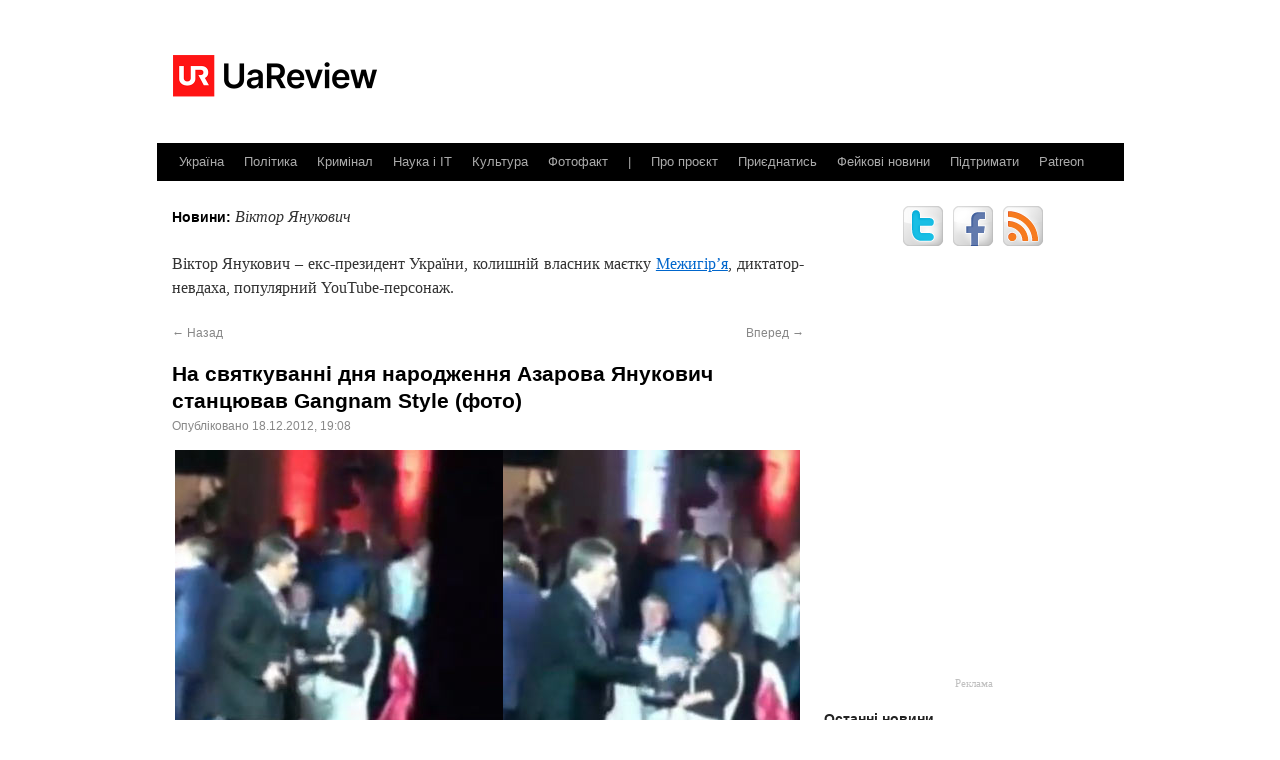

--- FILE ---
content_type: text/html; charset=UTF-8
request_url: https://uareview.com/tag/viktor-yanukovych/page/11/
body_size: 20784
content:
<!DOCTYPE html>
<html lang="uk" prefix="og: http://ogp.me/ns# fb: http://ogp.me/ns/fb#">
<head>
<!-- Google Tag Manager -->
<script>(function(w,d,s,l,i){w[l]=w[l]||[];w[l].push({'gtm.start':
new Date().getTime(),event:'gtm.js'});var f=d.getElementsByTagName(s)[0],
j=d.createElement(s),dl=l!='dataLayer'?'&l='+l:'';j.async=true;j.src=
'https://www.googletagmanager.com/gtm.js?id='+i+dl;f.parentNode.insertBefore(j,f);
})(window,document,'script','dataLayer','GTM-WJRV4VQ');</script>
<!-- End Google Tag Manager -->
<meta charset="UTF-8" />
<title>Віктор Янукович &#8211; UaReview - Сторінка 11</title>
<link rel="profile" href="http://gmpg.org/xfn/11" />
<link rel="stylesheet" type="text/css" media="all" href="https://uareview.com/wp-content/themes/twentyten_uareview/style.css" />
<link rel="pingback" href="https://uareview.com/xmlrpc.php" />

<meta name="viewport" content="width=device-width, initial-scale=1, shrink-to-fit=no">
<style>.menu-btn {display: none;}</style>
<link rel="stylesheet" type="text/css" media="(max-width:991px)" href="https://uareview.com/wp-content/themes/twentyten_uareview/responsive.css" />



<link rel='dns-prefetch' href='//platform-api.sharethis.com' />
<link href='https://fonts.gstatic.com' crossorigin rel='preconnect' />
<link rel="alternate" type="application/rss+xml" title="UaReview &raquo; стрічка" href="https://uareview.com/feed/" />
<link rel="alternate" type="application/rss+xml" title="UaReview &raquo; Канал коментарів" href="https://uareview.com/comments/feed/" />
<link rel="alternate" type="application/rss+xml" title="UaReview &raquo; Віктор Янукович Канал теґу" href="https://uareview.com/tag/viktor-yanukovych/feed/" />
<style type="text/css">
img.wp-smiley,
img.emoji {
	display: inline !important;
	border: none !important;
	box-shadow: none !important;
	height: 1em !important;
	width: 1em !important;
	margin: 0 .07em !important;
	vertical-align: -0.1em !important;
	background: none !important;
	padding: 0 !important;
}
</style>
<link rel='stylesheet' id='wordpress-popular-posts-css'  href='https://uareview.com/wp-content/plugins/wordpress-popular-posts/style/wpp.css?ver=3.3.4' type='text/css' media='all' />
<style id='rocket-lazyload-inline-css' type='text/css'>
.rll-youtube-player{position:relative;padding-bottom:56.23%;height:0;overflow:hidden;max-width:100%;}.rll-youtube-player iframe{position:absolute;top:0;left:0;width:100%;height:100%;z-index:100;background:0 0}.rll-youtube-player img{bottom:0;display:block;left:0;margin:auto;max-width:100%;width:100%;position:absolute;right:0;top:0;border:none;height:auto;cursor:pointer;-webkit-transition:.4s all;-moz-transition:.4s all;transition:.4s all}.rll-youtube-player img:hover{-webkit-filter:brightness(75%)}.rll-youtube-player .play{height:72px;width:72px;left:50%;top:50%;margin-left:-36px;margin-top:-36px;position:absolute;background:url(https://uareview.com/wp-content/plugins/wp-rocket/assets/img/youtube.png) no-repeat;cursor:pointer}
</style>
<script type='text/javascript' src='https://uareview.com/wp-includes/js/jquery/jquery.js?ver=1.12.4'></script>
<script type='text/javascript' src='https://uareview.com/wp-includes/js/jquery/jquery-migrate.min.js?ver=1.4.1'></script>
<script type='text/javascript' src='//platform-api.sharethis.com/js/sharethis.js#product=ga&#038;property=612d1278a3aee000125e7106'></script>
<link rel='https://api.w.org/' href='https://uareview.com/wp-json/' />
<link rel="EditURI" type="application/rsd+xml" title="RSD" href="https://uareview.com/xmlrpc.php?rsd" />
<link rel="wlwmanifest" type="application/wlwmanifest+xml" href="https://uareview.com/wp-includes/wlwmanifest.xml" /> 
<meta name="generator" content="WordPress 4.9.26" />
<script type="text/javascript">
	window._wp_rp_static_base_url = 'https://wprp.zemanta.com/static/';
	window._wp_rp_wp_ajax_url = "https://uareview.com/wp-admin/admin-ajax.php";
	window._wp_rp_plugin_version = '3.6.3';
	window._wp_rp_post_id = '2529';
	window._wp_rp_num_rel_posts = '5';
	window._wp_rp_thumbnails = true;
	window._wp_rp_post_title = '%D0%9D%D0%B0+%D1%81%D0%B2%D1%8F%D1%82%D0%BA%D1%83%D0%B2%D0%B0%D0%BD%D0%BD%D1%96+%D0%B4%D0%BD%D1%8F+%D0%BD%D0%B0%D1%80%D0%BE%D0%B4%D0%B6%D0%B5%D0%BD%D0%BD%D1%8F+%D0%90%D0%B7%D0%B0%D1%80%D0%BE%D0%B2%D0%B0+%D0%AF%D0%BD%D1%83%D0%BA%D0%BE%D0%B2%D0%B8%D1%87+%D1%81%D1%82%D0%B0%D0%BD%D1%86%D1%8E%D0%B2%D0%B0%D0%B2+Gangnam+Style+%28%D1%84%D0%BE%D1%82%D0%BE%29';
	window._wp_rp_post_tags = ['gangnam+style', 'psy', '%D0%92%D1%96%D0%BA%D1%82%D0%BE%D1%80+%D0%AF%D0%BD%D1%83%D0%BA%D0%BE%D0%B2%D0%B8%D1%87', '%D0%9C%D0%B8%D0%BA%D0%BE%D0%BB%D0%B0+%D0%90%D0%B7%D0%B0%D1%80%D0%BE%D0%B2', '%D1%82%D0%B0%D0%BD%D0%B5%D1%86%D1%8C', '%D0%9F%D0%BE%D0%BB%D1%96%D1%82%D0%B8%D0%BA%D0%B0', '%D0%A8%D0%BE%D1%83-%D0%B1%D1%96%D0%B7%D0%BD%D0%B5%D1%81', 'a', '65', 'gangnam', '17', 'style', 'titl', 'psy', 'em', 'alt'];
	window._wp_rp_promoted_content = true;
</script>
<link rel="stylesheet" href="https://uareview.com/wp-content/plugins/wordpress-23-related-posts-plugin/static/themes/vertical-m.css?version=3.6.3" />
    <script src="https://cdn.onesignal.com/sdks/OneSignalSDK.js" async></script>    <script>

      window.OneSignal = window.OneSignal || [];

      OneSignal.push( function() {
        OneSignal.SERVICE_WORKER_UPDATER_PATH = "OneSignalSDKUpdaterWorker.js.php";
        OneSignal.SERVICE_WORKER_PATH = "OneSignalSDKWorker.js.php";
        OneSignal.SERVICE_WORKER_PARAM = { scope: '/' };

        OneSignal.setDefaultNotificationUrl("https://uareview.com");
        var oneSignal_options = {};
        window._oneSignalInitOptions = oneSignal_options;

        oneSignal_options['wordpress'] = true;
oneSignal_options['appId'] = 'b9e47ab5-dd5a-40ef-8818-5f417491c376';
oneSignal_options['autoRegister'] = false;
oneSignal_options['welcomeNotification'] = { };
oneSignal_options['welcomeNotification']['disable'] = true;
oneSignal_options['subdomainName'] = "uareview";
oneSignal_options['safari_web_id'] = "web.onesignal.auto.0860f031-816f-4b4e-9724-08fcd0b320db";
oneSignal_options['promptOptions'] = { };
oneSignal_options['promptOptions']['actionMessage'] = 'Ми надсилатимемо push-повідомлення про останні новини';
oneSignal_options['promptOptions']['exampleNotificationTitleDesktop'] = 'Приклад повідомлення';
oneSignal_options['promptOptions']['exampleNotificationMessageDesktop'] = 'Батько двох дітей вбив муху';
oneSignal_options['promptOptions']['exampleNotificationTitleMobile'] = 'Приклад повідомлення';
oneSignal_options['promptOptions']['exampleNotificationMessageMobile'] = 'Батько двох дітей вбив муху';
oneSignal_options['promptOptions']['exampleNotificationCaption'] = 'Ви зможете відписатись будь-коли';
oneSignal_options['promptOptions']['acceptButtonText'] = 'ПІДПИСАТИСЬ';
oneSignal_options['promptOptions']['cancelButtonText'] = 'НІ, ДЯКУЮ';
oneSignal_options['notifyButton'] = { };
oneSignal_options['notifyButton']['enable'] = true;
oneSignal_options['notifyButton']['position'] = 'bottom-right';
oneSignal_options['notifyButton']['theme'] = 'default';
oneSignal_options['notifyButton']['size'] = 'medium';
oneSignal_options['notifyButton']['prenotify'] = true;
oneSignal_options['notifyButton']['showCredit'] = true;
oneSignal_options['notifyButton']['text'] = {};
oneSignal_options['notifyButton']['text']['message.prenotify'] = 'Підпишіться на push-повідомлення';
oneSignal_options['notifyButton']['text']['tip.state.unsubscribed'] = 'Підпишіться на push-повідомлення';
oneSignal_options['notifyButton']['text']['tip.state.subscribed'] = 'Ви підписані на push-повідомлення';
oneSignal_options['notifyButton']['text']['message.action.subscribed'] = 'Дякуємо за те, що підписались!';
              OneSignal.init(window._oneSignalInitOptions);
                    });

      function documentInitOneSignal() {
        var oneSignal_elements = document.getElementsByClassName("OneSignal-prompt");

        var oneSignalLinkClickHandler = function(event) { OneSignal.push(['registerForPushNotifications']); event.preventDefault(); };        for(var i = 0; i < oneSignal_elements.length; i++)
          oneSignal_elements[i].addEventListener('click', oneSignalLinkClickHandler, false);
      }

      if (document.readyState === 'complete') {
           documentInitOneSignal();
      }
      else {
           window.addEventListener("load", function(event){
               documentInitOneSignal();
          });
      }
    </script>

<link rel="icon" href="https://uareview.com/wp-content/uploads/2016/12/uareview-com-icon.png" sizes="32x32" />
<link rel="icon" href="https://uareview.com/wp-content/uploads/2016/12/uareview-com-icon.png" sizes="192x192" />
<link rel="apple-touch-icon-precomposed" href="https://uareview.com/wp-content/uploads/2016/12/uareview-com-icon.png" />
<meta name="msapplication-TileImage" content="https://uareview.com/wp-content/uploads/2016/12/uareview-com-icon.png" />

<!-- START - Facebook Open Graph, Google+ and Twitter Card Tags 2.2.3 -->
 <!-- Facebook Open Graph -->
  <meta property="og:locale" content="uk_UA"/>
  <meta property="og:site_name" content="UaReview"/>
  <meta property="og:title" content="Віктор Янукович"/>
  <meta property="og:url" content="https://uareview.com/tag/viktor-yanukovych/"/>
  <meta property="og:type" content="article"/>
  <meta property="og:description" content="Віктор Янукович &#8211; екс-президент України, колишній власник маєтку Межигір&#8217;я, диктатор-невдаха, популярний YouTube-персонаж."/>
  <meta property="og:image" content="https://uareview.com/wp-content/uploads/2021/04/post-cover-1200-630.png"/>
  <meta property="article:publisher" content="uareview"/>
 <!-- Google+ / Schema.org -->
  <meta itemprop="name" content="Віктор Янукович"/>
  <meta itemprop="headline" content="Віктор Янукович"/>
  <meta itemprop="description" content="Віктор Янукович &#8211; екс-президент України, колишній власник маєтку Межигір&#8217;я, диктатор-невдаха, популярний YouTube-персонаж."/>
  <meta itemprop="image" content="https://uareview.com/wp-content/uploads/2021/04/post-cover-1200-630.png"/>
  <!--<meta itemprop="publisher" content="UaReview"/>--> <!-- To solve: The attribute publisher.itemtype has an invalid value -->
 <!-- Twitter Cards -->
  <meta name="twitter:title" content="Віктор Янукович"/>
  <meta name="twitter:url" content="https://uareview.com/tag/viktor-yanukovych/"/>
  <meta name="twitter:description" content="Віктор Янукович &#8211; екс-президент України, колишній власник маєтку Межигір&#8217;я, диктатор-невдаха, популярний YouTube-персонаж."/>
  <meta name="twitter:image" content="https://uareview.com/wp-content/uploads/2021/04/post-cover-1200-630.png"/>
  <meta name="twitter:card" content="summary_large_image"/>
  <meta name="twitter:site" content="@uareview"/>
 <!-- SEO -->
 <!-- Misc. tags -->
 <!-- is_tag -->
<!-- END - Facebook Open Graph, Google+ and Twitter Card Tags 2.2.3 -->
	
<noscript><style id="rocket-lazyload-nojs-css">.rll-youtube-player, [data-lazy-src]{display:none !important;}</style></noscript><!-- Put this script tag to the <head> of your page -->
<script type="text/javascript">

  var _gaq = _gaq || [];
  _gaq.push(['_setAccount', 'UA-6225996-25']);
  _gaq.push(['_trackPageview']);

  (function() {
    var ga = document.createElement('script'); ga.type = 'text/javascript'; ga.async = true;
    ga.src = ('https:' == document.location.protocol ? 'https://ssl' : 'http://www') + '.google-analytics.com/ga.js';
    var s = document.getElementsByTagName('script')[0]; s.parentNode.insertBefore(ga, s);
  })();

</script>


<!-- Facebook Comments-->
<meta property="fb:admins" content="1221557108"/>
<meta property="fb:app_id" content="646228972132184"/>


</head>
<body class="archive paged tag tag-viktor-yanukovych tag-33 wp-custom-logo paged-11 tag-paged-11">

<!-- Google Tag Manager (noscript) -->
<noscript><iframe src="https://www.googletagmanager.com/ns.html?id=GTM-WJRV4VQ"
height="0" width="0" style="display:none;visibility:hidden"></iframe></noscript>
<!-- End Google Tag Manager (noscript) -->

<div id="fb-root"></div>
<script>(function(d, s, id) {
  var js, fjs = d.getElementsByTagName(s)[0];
  if (d.getElementById(id)) return;
  js = d.createElement(s); js.id = id;
  js.src = "//connect.facebook.net/uk_UA/all.js#xfbml=1&appId=646228972132184";
  fjs.parentNode.insertBefore(js, fjs);
}(document, 'script', 'facebook-jssdk'));</script>

<!-- googlу adsense: mobile ad -->
<script async src="//pagead2.googlesyndication.com/pagead/js/adsbygoogle.js"></script>
<script>
  (adsbygoogle = window.adsbygoogle || []).push({
    google_ad_client: "ca-pub-6157463324505669",
    enable_page_level_ads: true
  });
</script>


<!-- Pushy CSS -->
<link rel="stylesheet" href="https://uareview.com/wp-content/themes/twentyten_uareview/pushy-master/css/pushy.css">

<!-- Pushy Menu -->
<nav class="pushy pushy-left" data-focus="#first-link">
    <div class="pushy-content">
		<div class="menu-header"><ul id="menu-top_menu" class="menu"><li id="menu-item-11551" class="menu-item menu-item-type-taxonomy menu-item-object-category menu-item-11551"><a href="https://uareview.com/cat/ukraine/">Україна</a></li>
<li id="menu-item-1332" class="menu-item menu-item-type-taxonomy menu-item-object-category menu-item-1332"><a href="https://uareview.com/cat/politics/">Політика</a></li>
<li id="menu-item-1337" class="menu-item menu-item-type-taxonomy menu-item-object-category menu-item-1337"><a href="https://uareview.com/cat/criminal/">Кримінал</a></li>
<li id="menu-item-1334" class="menu-item menu-item-type-taxonomy menu-item-object-category menu-item-1334"><a href="https://uareview.com/cat/science-it/">Наука і IT</a></li>
<li id="menu-item-1333" class="menu-item menu-item-type-taxonomy menu-item-object-category menu-item-1333"><a href="https://uareview.com/cat/show-business/">Культура</a></li>
<li id="menu-item-1340" class="menu-item menu-item-type-taxonomy menu-item-object-category menu-item-1340"><a href="https://uareview.com/cat/fotofakt/">Фотофакт</a></li>
<li id="menu-item-8921" class="menu-item menu-item-type-custom menu-item-object-custom menu-item-8921"><a href="http://uareview.com/vbyvstvo-muhy/">|</a></li>
<li id="menu-item-13509" class="menu-item menu-item-type-post_type menu-item-object-page menu-item-13509"><a href="https://uareview.com/about/">Про проєкт</a></li>
<li id="menu-item-8920" class="menu-item menu-item-type-post_type menu-item-object-page menu-item-8920"><a href="https://uareview.com/vacancy-autors/">Приєднатись</a></li>
<li id="menu-item-11881" class="menu-item menu-item-type-post_type menu-item-object-page menu-item-11881"><a href="https://uareview.com/fake-news/">Фейкові новини</a></li>
<li id="menu-item-11963" class="menu-item menu-item-type-post_type menu-item-object-page menu-item-11963"><a href="https://uareview.com/pidtrymaty-proekt/">Підтримати</a></li>
<li id="menu-item-13510" class="menu-item menu-item-type-custom menu-item-object-custom menu-item-13510"><a href="https://www.patreon.com/uareview?utm_source=uareview.com&#038;utm_medium=hyperlink&#038;utm_campaign=menu">Patreon</a></li>
</ul></div>    </div>
</nav>

<!-- Site Overlay -->
<div class="site-overlay"></div>




<div id="wrapper" class="hfeed">
	<div id="header">
		<div id="masthead">
			<div id="branding" role="banner">
				<!-- Menu Button -->
            	<button class="menu-btn">&#9776;</button>
				<!-- Pushy JS -->
				<script src="https://uareview.com/wp-content/themes/twentyten_uareview/pushy-master/js/pushy.min.js"></script>


				<a href="https://uareview.com/" class="custom-logo-link" rel="home" itemprop="url"><img width="204" height="42" src="data:image/svg+xml,%3Csvg%20xmlns='http://www.w3.org/2000/svg'%20viewBox='0%200%20204%2042'%3E%3C/svg%3E" class="custom-logo" alt="UaReview" itemprop="logo" data-lazy-src="https://uareview.com/wp-content/uploads/2016/12/uareview-com-logo.png" /><noscript><img width="204" height="42" src="https://uareview.com/wp-content/uploads/2016/12/uareview-com-logo.png" class="custom-logo" alt="UaReview" itemprop="logo" /></noscript></a>
				<div id="top-banner">
					<script async src="//pagead2.googlesyndication.com/pagead/js/adsbygoogle.js"></script>
					<!-- UaReview Top -->
					<ins class="adsbygoogle"
					     style="display:inline-block;width:728px;height:90px;background-color:#ffffff;"
					     data-ad-client="ca-pub-6157463324505669"
					     data-ad-slot="8502330622"></ins>
					<script>
					(adsbygoogle = window.adsbygoogle || []).push({});
					</script>
				</div>

			</div><!-- #branding -->

			<div id="access" role="navigation">
			  				<div class="skip-link screen-reader-text"><a href="#content" title="Перейти до контенту">Перейти до контенту</a></div>
												<div class="menu-header"><ul id="menu-top_menu-1" class="menu"><li class="menu-item menu-item-type-taxonomy menu-item-object-category menu-item-11551"><a href="https://uareview.com/cat/ukraine/">Україна</a></li>
<li class="menu-item menu-item-type-taxonomy menu-item-object-category menu-item-1332"><a href="https://uareview.com/cat/politics/">Політика</a></li>
<li class="menu-item menu-item-type-taxonomy menu-item-object-category menu-item-1337"><a href="https://uareview.com/cat/criminal/">Кримінал</a></li>
<li class="menu-item menu-item-type-taxonomy menu-item-object-category menu-item-1334"><a href="https://uareview.com/cat/science-it/">Наука і IT</a></li>
<li class="menu-item menu-item-type-taxonomy menu-item-object-category menu-item-1333"><a href="https://uareview.com/cat/show-business/">Культура</a></li>
<li class="menu-item menu-item-type-taxonomy menu-item-object-category menu-item-1340"><a href="https://uareview.com/cat/fotofakt/">Фотофакт</a></li>
<li class="menu-item menu-item-type-custom menu-item-object-custom menu-item-8921"><a href="http://uareview.com/vbyvstvo-muhy/">|</a></li>
<li class="menu-item menu-item-type-post_type menu-item-object-page menu-item-13509"><a href="https://uareview.com/about/">Про проєкт</a></li>
<li class="menu-item menu-item-type-post_type menu-item-object-page menu-item-8920"><a href="https://uareview.com/vacancy-autors/">Приєднатись</a></li>
<li class="menu-item menu-item-type-post_type menu-item-object-page menu-item-11881"><a href="https://uareview.com/fake-news/">Фейкові новини</a></li>
<li class="menu-item menu-item-type-post_type menu-item-object-page menu-item-11963"><a href="https://uareview.com/pidtrymaty-proekt/">Підтримати</a></li>
<li class="menu-item menu-item-type-custom menu-item-object-custom menu-item-13510"><a href="https://www.patreon.com/uareview?utm_source=uareview.com&#038;utm_medium=hyperlink&#038;utm_campaign=menu">Patreon</a></li>
</ul></div>				<!--<div class="menu"><ul><li class="current_page_item"><a href="http://uareview.com/" title="Головна">Головна</a></li><li class="page_item page-item-383"><a href="http://uareview.com/vacancy-autors/" title="Нам потрібні талановиті автори">Нам потрібні талановиті автори</a></li></ul>-->
				</div>
			
			</div><!-- #access -->
		</div><!-- #masthead -->
	</div><!-- #header -->

	<div id="main">

		<div id="container">
			<div id="content" role="main">

				<h1 class="page-title">Новини: <span>Віктор Янукович</span></h1>
				<p><p>Віктор Янукович &#8211; екс-президент України, колишній власник маєтку <a href="http://uareview.com/tag/mezhygirya/">Межигір&#8217;я</a>, диктатор-невдаха, популярний YouTube-персонаж.</p>
</p>


	<div id="nav-above" class="navigation">
		<div class="nav-previous"><a href="https://uareview.com/tag/viktor-yanukovych/page/12/" ><span class="meta-nav">&larr;</span> Назад</a></div>
		<div class="nav-next"><a href="https://uareview.com/tag/viktor-yanukovych/page/10/" >Вперед <span class="meta-nav">&rarr;</span></a></div>
	</div><!-- #nav-above -->




			<div id="post-2529" class="post-2529 post type-post status-publish format-standard hentry category-show-business category-politics tag-gangnam-style tag-psy tag-viktor-yanukovych tag-mykola-azarov tag-tanets">
			<h2 class="entry-title"><a href="https://uareview.com/yanukovych-gangnam-style/" title="Постійне посилання на «На святкуванні дня народження Азарова Янукович станцював Gangnam Style (фото)»" rel="bookmark">На святкуванні дня народження Азарова Янукович станцював Gangnam Style (фото)</a></h2>

			<div class="entry-meta">
				<span class="meta-prep meta-prep-author">Опубліковано</span> <span title="19:08" class="entry-date">18.12.2012, 19:08</span></a> <!--<span class="meta-sep">by</span> <span class="author vcard"><a class="url fn n" href="https://uareview.com/author/admin/" title="Переглянути всі публікації від admin">admin</a></span>--> <!--// 6&nbsp;666 views-->			</div><!-- .entry-meta -->

				<!--<div class="entry-summary">
				<p>17 грудня прем&#8217;єр-міністр України Микола Азаров святкував свій 65 день народження. Хоча в пресі повідомлялось, що ювілей Азаров відсвяткує у вузькому сімейному колі, наближене до голови Уряду джерело повідомило, що невеличка закрита вечірка з цього приводу таки відбулась, повідомляє LifeNews.</p>
			</div><!-- .entry-summary -->
			<div class="entry-content">
				<p><img class="aligncenter size-full wp-image-2545" title="Янукович танцює Gangnam Style" src="data:image/svg+xml,%3Csvg%20xmlns='http://www.w3.org/2000/svg'%20viewBox='0%200%20625%20340'%3E%3C/svg%3E" alt="" width="625" height="340" data-lazy-srcset="https://uareview.com/wp-content/uploads/2012/12/yanukovych-gangnam-style.jpg 625w, https://uareview.com/wp-content/uploads/2012/12/yanukovych-gangnam-style-300x163.jpg 300w" data-lazy-sizes="(max-width: 625px) 100vw, 625px" data-lazy-src="http://uareview.com/wp-content/uploads/2012/12/yanukovych-gangnam-style.jpg" /><noscript><img class="aligncenter size-full wp-image-2545" title="Янукович танцює Gangnam Style" src="http://uareview.com/wp-content/uploads/2012/12/yanukovych-gangnam-style.jpg" alt="" width="625" height="340" srcset="https://uareview.com/wp-content/uploads/2012/12/yanukovych-gangnam-style.jpg 625w, https://uareview.com/wp-content/uploads/2012/12/yanukovych-gangnam-style-300x163.jpg 300w" sizes="(max-width: 625px) 100vw, 625px" /></noscript></p>
<p>17 грудня прем&#8217;єр-міністр України <a href="http://uareview.com/tag/mykola-azarov/">Микола Азаров</a> святкував свій 65 день народження. Хоча в пресі повідомлялось, що ювілей Азаров відсвяткує у вузькому сімейному колі, наближене до голови Уряду джерело повідомило, що невеличка закрита вечірка з цього приводу таки відбулась, повідомляє LifeNews.</p>
<p> <a href="https://uareview.com/yanukovych-gangnam-style/#more-2529" class="more-link">Продовження <span class="meta-nav">&rarr;</span></a></p>
							</div><!-- .entry-content -->
	
			<div class="entry-utility">
									<span class="cat-links">
						<span class="entry-utility-prep entry-utility-prep-cat-links">Опубліковано у</span> <a href="https://uareview.com/cat/show-business/" rel="category tag">Культура</a>, <a href="https://uareview.com/cat/politics/" rel="category tag">Політика</a>					</span>
					<span class="meta-sep">//</span>
													<span class="tag-links">
						<span class="entry-utility-prep entry-utility-prep-tag-links">Теги:</span> <a href="https://uareview.com/tag/gangnam-style/" rel="tag">Gangnam Style</a>, <a href="https://uareview.com/tag/psy/" rel="tag">PSY</a>, <a href="https://uareview.com/tag/viktor-yanukovych/" rel="tag">Віктор Янукович</a>, <a href="https://uareview.com/tag/mykola-azarov/" rel="tag">Микола Азаров</a>, <a href="https://uareview.com/tag/tanets/" rel="tag">танець</a>					</span>
					<span class="meta-sep">//</span>
								<span class="comments-link"><a href="https://uareview.com/yanukovych-gangnam-style/#comments"><span class="dsq-postid" data-dsqidentifier="2529 http://uareview.com/?p=2529">67 коментарів</span></a></span>
							</div><!-- .entry-utility -->
		</div><!-- #post-## -->

		
	


			<div id="post-2421" class="post-2421 post type-post status-publish format-standard hentry category-politics tag-viktor-yanukovych tag-lyudmyla-yanukovych tag-premjer-ministr">
			<h2 class="entry-title"><a href="https://uareview.com/premyer-ministr-ludmyla-yanukovych/" title="Постійне посилання на «Янукович назвав ім&#8217;я нового прем&#8217;єр-міністра»" rel="bookmark">Янукович назвав ім&#8217;я нового прем&#8217;єр-міністра</a></h2>

			<div class="entry-meta">
				<span class="meta-prep meta-prep-author">Опубліковано</span> <span title="13:34" class="entry-date">07.12.2012, 13:34</span></a> <!--<span class="meta-sep">by</span> <span class="author vcard"><a class="url fn n" href="https://uareview.com/author/admin/" title="Переглянути всі публікації від admin">admin</a></span>--> <!--// 9&nbsp;258 views-->			</div><!-- .entry-meta -->

				<!--<div class="entry-summary">
				<p>Новим прем&#8217;єр-міністром України стане Людмила Янукович. Відповідне подання на розгляд Парламенту підписав сьогодні, 7 грудня, Віктор Янукович. &#8220;Щойно Президент України Віктор Янукович вніс пропозицію щодо призначення на посаду Прем’єр-міністра України Янукович Людмили Олександрівни&#8220;, &#8211; заявив з трибуни парламенту голова Верховної &hellip; <a href="https://uareview.com/premyer-ministr-ludmyla-yanukovych/">Продовження <span class="meta-nav">&rarr;</span></a></p>
			</div><!-- .entry-summary -->
			<div class="entry-content">
				<p><img class="aligncenter size-full wp-image-2422" title="Людмила і Віктор Янукович" src="data:image/svg+xml,%3Csvg%20xmlns='http://www.w3.org/2000/svg'%20viewBox='0%200%20485%20320'%3E%3C/svg%3E" alt="" width="485" height="320" data-lazy-srcset="https://uareview.com/wp-content/uploads/2012/12/ludmyla-viktor-yanukovych.jpg 485w, https://uareview.com/wp-content/uploads/2012/12/ludmyla-viktor-yanukovych-300x197.jpg 300w" data-lazy-sizes="(max-width: 485px) 100vw, 485px" data-lazy-src="http://uareview.com/wp-content/uploads/2012/12/ludmyla-viktor-yanukovych.jpg" /><noscript><img class="aligncenter size-full wp-image-2422" title="Людмила і Віктор Янукович" src="http://uareview.com/wp-content/uploads/2012/12/ludmyla-viktor-yanukovych.jpg" alt="" width="485" height="320" srcset="https://uareview.com/wp-content/uploads/2012/12/ludmyla-viktor-yanukovych.jpg 485w, https://uareview.com/wp-content/uploads/2012/12/ludmyla-viktor-yanukovych-300x197.jpg 300w" sizes="(max-width: 485px) 100vw, 485px" /></noscript></p>
<p>Новим прем&#8217;єр-міністром України стане Людмила Янукович. Відповідне подання на розгляд Парламенту підписав сьогодні, 7 грудня, Віктор Янукович. &#8220;<em>Щойно Президент України Віктор Янукович вніс пропозицію щодо призначення на посаду Прем’єр-міністра України Янукович Людмили Олександрівни</em>&#8220;, &#8211; заявив з трибуни парламенту голова Верховної Ради Володимир Литвин.</p>
<p> <a href="https://uareview.com/premyer-ministr-ludmyla-yanukovych/#more-2421" class="more-link">Продовження <span class="meta-nav">&rarr;</span></a></p>
							</div><!-- .entry-content -->
	
			<div class="entry-utility">
									<span class="cat-links">
						<span class="entry-utility-prep entry-utility-prep-cat-links">Опубліковано у</span> <a href="https://uareview.com/cat/politics/" rel="category tag">Політика</a>					</span>
					<span class="meta-sep">//</span>
													<span class="tag-links">
						<span class="entry-utility-prep entry-utility-prep-tag-links">Теги:</span> <a href="https://uareview.com/tag/viktor-yanukovych/" rel="tag">Віктор Янукович</a>, <a href="https://uareview.com/tag/lyudmyla-yanukovych/" rel="tag">Людмила Янукович</a>, <a href="https://uareview.com/tag/premjer-ministr/" rel="tag">прем'єр-міністр</a>					</span>
					<span class="meta-sep">//</span>
								<span class="comments-link"><a href="https://uareview.com/premyer-ministr-ludmyla-yanukovych/#comments"><span class="dsq-postid" data-dsqidentifier="2421 http://uareview.com/?p=2421">76 коментарів</span></a></span>
							</div><!-- .entry-utility -->
		</div><!-- #post-## -->

		
	


			<div id="post-2280" class="post-2280 post type-post status-publish format-standard hentry category-politics category-ukraine tag-auto tag-viktor-yanukovych tag-kyiv tag-social-networks">
			<h2 class="entry-title"><a href="https://uareview.com/prezydentskyi-kortezh-parkuyus-yak-idiot/" title="Постійне посилання на «На авто з президентського кортежу наклеїли наліпку &#8220;Я паркуюсь як ідіот&#8221;»" rel="bookmark">На авто з президентського кортежу наклеїли наліпку &#8220;Я паркуюсь як ідіот&#8221;</a></h2>

			<div class="entry-meta">
				<span class="meta-prep meta-prep-author">Опубліковано</span> <span title="15:08" class="entry-date">16.11.2012, 15:08</span></a> <!--<span class="meta-sep">by</span> <span class="author vcard"><a class="url fn n" href="https://uareview.com/author/admin/" title="Переглянути всі публікації від admin">admin</a></span>--> <!--// 6&nbsp;980 views-->			</div><!-- .entry-meta -->

				<!--<div class="entry-summary">
				<p>На автомобіль Mercedes-Benz GL-класу, що належить до кортежу президента Віктора Януковича, невідомі наліпили наклейку &#8220;Я паркуюсь як ідіот&#8221;. Фотографію з наліпкою, зроблену біля адміністрації президента, виклав на своїй сторінці в Facebook користувач Сергій Пішковець.</p>
			</div><!-- .entry-summary -->
			<div class="entry-content">
				<p><img class="aligncenter size-full wp-image-2281" title="Я паркуюсь як ідіот" src="data:image/svg+xml,%3Csvg%20xmlns='http://www.w3.org/2000/svg'%20viewBox='0%200%20450%20336'%3E%3C/svg%3E" alt="" width="450" height="336" data-lazy-srcset="https://uareview.com/wp-content/uploads/2012/11/ya-parkuyus-yak-idiot.jpg 450w, https://uareview.com/wp-content/uploads/2012/11/ya-parkuyus-yak-idiot-300x224.jpg 300w" data-lazy-sizes="(max-width: 450px) 100vw, 450px" data-lazy-src="http://uareview.com/wp-content/uploads/2012/11/ya-parkuyus-yak-idiot.jpg" /><noscript><img class="aligncenter size-full wp-image-2281" title="Я паркуюсь як ідіот" src="http://uareview.com/wp-content/uploads/2012/11/ya-parkuyus-yak-idiot.jpg" alt="" width="450" height="336" srcset="https://uareview.com/wp-content/uploads/2012/11/ya-parkuyus-yak-idiot.jpg 450w, https://uareview.com/wp-content/uploads/2012/11/ya-parkuyus-yak-idiot-300x224.jpg 300w" sizes="(max-width: 450px) 100vw, 450px" /></noscript></p>
<p>На автомобіль Mercedes-Benz GL-класу, що належить до кортежу президента Віктора Януковича, невідомі наліпили наклейку &#8220;Я паркуюсь як ідіот&#8221;. Фотографію з наліпкою, зроблену біля адміністрації президента, виклав на своїй сторінці в Facebook користувач Сергій Пішковець.</p>
<p> <a href="https://uareview.com/prezydentskyi-kortezh-parkuyus-yak-idiot/#more-2280" class="more-link">Продовження <span class="meta-nav">&rarr;</span></a></p>
							</div><!-- .entry-content -->
	
			<div class="entry-utility">
									<span class="cat-links">
						<span class="entry-utility-prep entry-utility-prep-cat-links">Опубліковано у</span> <a href="https://uareview.com/cat/politics/" rel="category tag">Політика</a>, <a href="https://uareview.com/cat/ukraine/" rel="category tag">Україна</a>					</span>
					<span class="meta-sep">//</span>
													<span class="tag-links">
						<span class="entry-utility-prep entry-utility-prep-tag-links">Теги:</span> <a href="https://uareview.com/tag/auto/" rel="tag">авто</a>, <a href="https://uareview.com/tag/viktor-yanukovych/" rel="tag">Віктор Янукович</a>, <a href="https://uareview.com/tag/kyiv/" rel="tag">Київ</a>, <a href="https://uareview.com/tag/social-networks/" rel="tag">соціальні мережі</a>					</span>
					<span class="meta-sep">//</span>
								<span class="comments-link"><a href="https://uareview.com/prezydentskyi-kortezh-parkuyus-yak-idiot/#comments"><span class="dsq-postid" data-dsqidentifier="2280 http://uareview.com/?p=2280">73 коментарі</span></a></span>
							</div><!-- .entry-utility -->
		</div><!-- #post-## -->

		
	


			<div id="post-2189" class="post-2189 post type-post status-publish format-standard hentry category-international-news category-politics tag-viktor-yanukovych tag-mns tag-nestor-shufrych tag-usa tag-uragan tag-uragan-sendi">
			<h2 class="entry-title"><a href="https://uareview.com/uragan-sandy-nestor-shufrych/" title="Постійне посилання на «Для допомоги у ліквідації наслідків урагану &#8220;Сенді&#8221; Україна готова виділити Нестора Шуфрича»" rel="bookmark">Для допомоги у ліквідації наслідків урагану &#8220;Сенді&#8221; Україна готова виділити Нестора Шуфрича</a></h2>

			<div class="entry-meta">
				<span class="meta-prep meta-prep-author">Опубліковано</span> <span title="14:22" class="entry-date">01.11.2012, 14:22</span></a> <!--<span class="meta-sep">by</span> <span class="author vcard"><a class="url fn n" href="https://uareview.com/author/admin/" title="Переглянути всі публікації від admin">admin</a></span>--> <!--// 2&nbsp;049 views-->			</div><!-- .entry-meta -->

				<!--<div class="entry-summary">
				<p>Сьогодні, 1 листопада, президент України Віктор Янукович зазначив, що як друг і стратегічний партнер Сполучених Штатів Америки, Україна готова у разі необхідності надати допомогу з ліквідації наслідків урагану &#8220;Сенді&#8221;. Зокрема, вже здійснюється посилена підготовка до відправлення команди рятувальників під керівництвом &hellip; <a href="https://uareview.com/uragan-sandy-nestor-shufrych/">Продовження <span class="meta-nav">&rarr;</span></a></p>
			</div><!-- .entry-summary -->
			<div class="entry-content">
				<p><img class="aligncenter size-full wp-image-2191" title="Нестор Шуфрич: рятівник" src="data:image/svg+xml,%3Csvg%20xmlns='http://www.w3.org/2000/svg'%20viewBox='0%200%20450%20298'%3E%3C/svg%3E" alt="" width="450" height="298" data-lazy-srcset="https://uareview.com/wp-content/uploads/2012/11/nestor-shufrych-ryativnyk.jpg 450w, https://uareview.com/wp-content/uploads/2012/11/nestor-shufrych-ryativnyk-300x198.jpg 300w" data-lazy-sizes="(max-width: 450px) 100vw, 450px" data-lazy-src="http://uareview.com/wp-content/uploads/2012/11/nestor-shufrych-ryativnyk.jpg" /><noscript><img class="aligncenter size-full wp-image-2191" title="Нестор Шуфрич: рятівник" src="http://uareview.com/wp-content/uploads/2012/11/nestor-shufrych-ryativnyk.jpg" alt="" width="450" height="298" srcset="https://uareview.com/wp-content/uploads/2012/11/nestor-shufrych-ryativnyk.jpg 450w, https://uareview.com/wp-content/uploads/2012/11/nestor-shufrych-ryativnyk-300x198.jpg 300w" sizes="(max-width: 450px) 100vw, 450px" /></noscript></p>
<p>Сьогодні, 1 листопада, президент України <a href="http://uareview.com/tag/viktor-yanukovych/">Віктор Янукович</a> зазначив, що як друг і стратегічний партнер Сполучених Штатів Америки, Україна готова у разі необхідності надати допомогу з ліквідації наслідків урагану &#8220;Сенді&#8221;. Зокрема, вже здійснюється посилена підготовка до відправлення команди рятувальників під керівництвом екс-міністра МНС Нестора Шуфрича.</p>
<p> <a href="https://uareview.com/uragan-sandy-nestor-shufrych/#more-2189" class="more-link">Продовження <span class="meta-nav">&rarr;</span></a></p>
							</div><!-- .entry-content -->
	
			<div class="entry-utility">
									<span class="cat-links">
						<span class="entry-utility-prep entry-utility-prep-cat-links">Опубліковано у</span> <a href="https://uareview.com/cat/international-news/" rel="category tag">Міжнародні новини</a>, <a href="https://uareview.com/cat/politics/" rel="category tag">Політика</a>					</span>
					<span class="meta-sep">//</span>
													<span class="tag-links">
						<span class="entry-utility-prep entry-utility-prep-tag-links">Теги:</span> <a href="https://uareview.com/tag/viktor-yanukovych/" rel="tag">Віктор Янукович</a>, <a href="https://uareview.com/tag/mns/" rel="tag">МНС</a>, <a href="https://uareview.com/tag/nestor-shufrych/" rel="tag">Нестор Шуфрич</a>, <a href="https://uareview.com/tag/usa/" rel="tag">США</a>, <a href="https://uareview.com/tag/uragan/" rel="tag">ураган</a>, <a href="https://uareview.com/tag/uragan-sendi/" rel="tag">ураган Сенді</a>					</span>
					<span class="meta-sep">//</span>
								<span class="comments-link"><a href="https://uareview.com/uragan-sandy-nestor-shufrych/#comments"><span class="dsq-postid" data-dsqidentifier="2189 http://uareview.com/?p=2189">65 коментарів</span></a></span>
							</div><!-- .entry-utility -->
		</div><!-- #post-## -->

		
	


			<div id="post-2050" class="post-2050 post type-post status-publish format-standard hentry category-politics tag-vybory-2012 tag-viktor-yanukovych tag-literatura">
			<h2 class="entry-title"><a href="https://uareview.com/yanukovych-book/" title="Постійне посилання на «Стала відома дата виходу нової книги Віктора Януковича»" rel="bookmark">Стала відома дата виходу нової книги Віктора Януковича</a></h2>

			<div class="entry-meta">
				<span class="meta-prep meta-prep-author">Опубліковано</span> <span title="13:08" class="entry-date">15.10.2012, 13:08</span></a> <!--<span class="meta-sep">by</span> <span class="author vcard"><a class="url fn n" href="https://uareview.com/author/admin/" title="Переглянути всі публікації від admin">admin</a></span>--> <!--// 1&nbsp;834 views-->			</div><!-- .entry-meta -->

				<!--<div class="entry-summary">
				<p>Офіційний вихід нової книги В.Януковича заплановано на 28 жовтня. Дата виходу доволі символічна і збігається із датою Парламентських виборів в Україні. Назва нової книги Януковича &#8211; &#8220;Партія Регіонів: Від стабільності &#8211; до добробуту!&#8221;. Відомо, що це буде продовження одного з &hellip; <a href="https://uareview.com/yanukovych-book/">Продовження <span class="meta-nav">&rarr;</span></a></p>
			</div><!-- .entry-summary -->
			<div class="entry-content">
				<p><img class="aligncenter size-full wp-image-2051" title="Віктор Янукович" src="data:image/svg+xml,%3Csvg%20xmlns='http://www.w3.org/2000/svg'%20viewBox='0%200%20625%20356'%3E%3C/svg%3E" alt="" width="625" height="356" data-lazy-srcset="https://uareview.com/wp-content/uploads/2012/10/yanukovych.jpg 625w, https://uareview.com/wp-content/uploads/2012/10/yanukovych-300x170.jpg 300w" data-lazy-sizes="(max-width: 625px) 100vw, 625px" data-lazy-src="http://uareview.com/wp-content/uploads/2012/10/yanukovych.jpg" /><noscript><img class="aligncenter size-full wp-image-2051" title="Віктор Янукович" src="http://uareview.com/wp-content/uploads/2012/10/yanukovych.jpg" alt="" width="625" height="356" srcset="https://uareview.com/wp-content/uploads/2012/10/yanukovych.jpg 625w, https://uareview.com/wp-content/uploads/2012/10/yanukovych-300x170.jpg 300w" sizes="(max-width: 625px) 100vw, 625px" /></noscript></p>
<p>Офіційний вихід нової книги В.Януковича заплановано на 28 жовтня. Дата виходу доволі символічна і збігається із датою Парламентських виборів в Україні. Назва нової книги Януковича &#8211; &#8220;Партія Регіонів: Від стабільності &#8211; до добробуту!&#8221;. Відомо, що це буде продовження одного з попередніх бестселерів президента України (якого саме не уточняється).</p>
<p> <a href="https://uareview.com/yanukovych-book/#more-2050" class="more-link">Продовження <span class="meta-nav">&rarr;</span></a></p>
							</div><!-- .entry-content -->
	
			<div class="entry-utility">
									<span class="cat-links">
						<span class="entry-utility-prep entry-utility-prep-cat-links">Опубліковано у</span> <a href="https://uareview.com/cat/politics/" rel="category tag">Політика</a>					</span>
					<span class="meta-sep">//</span>
													<span class="tag-links">
						<span class="entry-utility-prep entry-utility-prep-tag-links">Теги:</span> <a href="https://uareview.com/tag/vybory-2012/" rel="tag">вибори 2012</a>, <a href="https://uareview.com/tag/viktor-yanukovych/" rel="tag">Віктор Янукович</a>, <a href="https://uareview.com/tag/literatura/" rel="tag">література</a>					</span>
					<span class="meta-sep">//</span>
								<span class="comments-link"><a href="https://uareview.com/yanukovych-book/#comments"><span class="dsq-postid" data-dsqidentifier="2050 http://uareview.com/?p=2050">52 коментарі</span></a></span>
							</div><!-- .entry-utility -->
		</div><!-- #post-## -->

		
	


			<div id="post-1962" class="post-1962 post type-post status-publish format-standard hentry category-politics tag-viktor-yanukovych tag-zhurnalistyka tag-sergiy-leschenko tag-ukrajinska-pravda">
			<h2 class="entry-title"><a href="https://uareview.com/prezydentske-rozsliduvannya/" title="Постійне посилання на «Віктор Янукович провів президентське розслідування і опублікував фото житла журналіста &#8220;Української правди&#8221;»" rel="bookmark">Віктор Янукович провів президентське розслідування і опублікував фото житла журналіста &#8220;Української правди&#8221;</a></h2>

			<div class="entry-meta">
				<span class="meta-prep meta-prep-author">Опубліковано</span> <span title="20:49" class="entry-date">02.10.2012, 20:49</span></a> <!--<span class="meta-sep">by</span> <span class="author vcard"><a class="url fn n" href="https://uareview.com/author/admin/" title="Переглянути всі публікації від admin">admin</a></span>--> <!--// 9&nbsp;932 views-->			</div><!-- .entry-meta -->

				<!--<div class="entry-summary">
				<p>2 жовтня на офіційному сайті президента України з&#8217;явилась стаття із фотографіями житла заступника головного редактора інтернет-видання &#8220;Українська правда&#8221; Сергія Лещенка. Фотографіям передує короткий опис квартири журналіста, зроблений Віктором Януковичем. Стаття, ймовірно, з&#8217;явилась як відповідь на регулярні публікації виданням &#8220;Українська правда&#8221; &hellip; <a href="https://uareview.com/prezydentske-rozsliduvannya/">Продовження <span class="meta-nav">&rarr;</span></a></p>
			</div><!-- .entry-summary -->
			<div class="entry-content">
				<p><img class="aligncenter size-full wp-image-1976" title="Будинок журналіста" src="data:image/svg+xml,%3Csvg%20xmlns='http://www.w3.org/2000/svg'%20viewBox='0%200%20500%20375'%3E%3C/svg%3E" alt="" width="500" height="375" data-lazy-srcset="https://uareview.com/wp-content/uploads/2012/10/leshchenko-11.jpg 500w, https://uareview.com/wp-content/uploads/2012/10/leshchenko-11-300x225.jpg 300w" data-lazy-sizes="(max-width: 500px) 100vw, 500px" data-lazy-src="http://uareview.com/wp-content/uploads/2012/10/leshchenko-11.jpg" /><noscript><img class="aligncenter size-full wp-image-1976" title="Будинок журналіста" src="http://uareview.com/wp-content/uploads/2012/10/leshchenko-11.jpg" alt="" width="500" height="375" srcset="https://uareview.com/wp-content/uploads/2012/10/leshchenko-11.jpg 500w, https://uareview.com/wp-content/uploads/2012/10/leshchenko-11-300x225.jpg 300w" sizes="(max-width: 500px) 100vw, 500px" /></noscript></p>
<p>2 жовтня на офіційному сайті президента України з&#8217;явилась стаття із фотографіями житла заступника головного редактора інтернет-видання &#8220;Українська правда&#8221; Сергія Лещенка. Фотографіям передує короткий опис квартири журналіста, зроблений Віктором Януковичем. Стаття, ймовірно, з&#8217;явилась як відповідь на регулярні публікації виданням &#8220;Українська правда&#8221; <a href="http://www.pravda.com.ua/articles/2012/09/28/6973303/" target="_blank">фотографій резиденції президента у Межигір&#8217;ї</a>, автором яких є Лещенко.</p>
<blockquote><p> <a href="https://uareview.com/prezydentske-rozsliduvannya/#more-1962" class="more-link">Продовження <span class="meta-nav">&rarr;</span></a></p></blockquote>
							</div><!-- .entry-content -->
	
			<div class="entry-utility">
									<span class="cat-links">
						<span class="entry-utility-prep entry-utility-prep-cat-links">Опубліковано у</span> <a href="https://uareview.com/cat/politics/" rel="category tag">Політика</a>					</span>
					<span class="meta-sep">//</span>
													<span class="tag-links">
						<span class="entry-utility-prep entry-utility-prep-tag-links">Теги:</span> <a href="https://uareview.com/tag/viktor-yanukovych/" rel="tag">Віктор Янукович</a>, <a href="https://uareview.com/tag/zhurnalistyka/" rel="tag">журналістика</a>, <a href="https://uareview.com/tag/sergiy-leschenko/" rel="tag">Сергій Лещенко</a>, <a href="https://uareview.com/tag/ukrajinska-pravda/" rel="tag">Українська правда</a>					</span>
					<span class="meta-sep">//</span>
								<span class="comments-link"><a href="https://uareview.com/prezydentske-rozsliduvannya/#comments"><span class="dsq-postid" data-dsqidentifier="1962 http://uareview.com/?p=1962">73 коментарі</span></a></span>
							</div><!-- .entry-utility -->
		</div><!-- #post-## -->

		
	


			<div id="post-1743" class="post-1743 post type-post status-publish format-standard hentry category-show-business category-ukraine tag-viktor-yanukovych tag-david-lynch tag-donetsk tag-kino tag-nikita-mihalkov tag-olga-sumska tag-ostap-stupka">
			<h2 class="entry-title"><a href="https://uareview.com/donetsk-i-love-you/" title="Постійне посилання на «Скоро на екрани вийде фільм &#8220;Донецьк, я люблю тебе!&#8221;»" rel="bookmark">Скоро на екрани вийде фільм &#8220;Донецьк, я люблю тебе!&#8221;</a></h2>

			<div class="entry-meta">
				<span class="meta-prep meta-prep-author">Опубліковано</span> <span title="14:56" class="entry-date">28.08.2012, 14:56</span></a> <!--<span class="meta-sep">by</span> <span class="author vcard"><a class="url fn n" href="https://uareview.com/author/admin/" title="Переглянути всі публікації від admin">admin</a></span>--> <!--// 1&nbsp;627 views-->			</div><!-- .entry-meta -->

				<!--<div class="entry-summary">
				<p>Під час святкування Дня шахтаря та Дня міста Донецьк стало відомо, що зовсім скоро на великих екранах з&#8217;явиться фільм &#8220;Донецьк, я люблю тебе&#8221;. Про це на прес-конференції повідомив міський голова Донецька Олександр Лук&#8217;янченко.</p>
			</div><!-- .entry-summary -->
			<div class="entry-content">
				<p><img class="aligncenter size-full wp-image-1769" title="Донецьк" src="data:image/svg+xml,%3Csvg%20xmlns='http://www.w3.org/2000/svg'%20viewBox='0%200%20625%20378'%3E%3C/svg%3E" alt="" width="625" height="378" data-lazy-srcset="https://uareview.com/wp-content/uploads/2012/08/donetsk-i-love-you.jpg 625w, https://uareview.com/wp-content/uploads/2012/08/donetsk-i-love-you-300x181.jpg 300w" data-lazy-sizes="(max-width: 625px) 100vw, 625px" data-lazy-src="http://uareview.com/wp-content/uploads/2012/08/donetsk-i-love-you.jpg" /><noscript><img class="aligncenter size-full wp-image-1769" title="Донецьк" src="http://uareview.com/wp-content/uploads/2012/08/donetsk-i-love-you.jpg" alt="" width="625" height="378" srcset="https://uareview.com/wp-content/uploads/2012/08/donetsk-i-love-you.jpg 625w, https://uareview.com/wp-content/uploads/2012/08/donetsk-i-love-you-300x181.jpg 300w" sizes="(max-width: 625px) 100vw, 625px" /></noscript></p>
<p>Під час святкування Дня шахтаря та Дня міста Донецьк стало відомо, що зовсім скоро на великих екранах з&#8217;явиться фільм &#8220;Донецьк, я люблю тебе&#8221;. Про це на прес-конференції повідомив міський голова Донецька Олександр Лук&#8217;янченко.</p>
<p> <a href="https://uareview.com/donetsk-i-love-you/#more-1743" class="more-link">Продовження <span class="meta-nav">&rarr;</span></a></p>
							</div><!-- .entry-content -->
	
			<div class="entry-utility">
									<span class="cat-links">
						<span class="entry-utility-prep entry-utility-prep-cat-links">Опубліковано у</span> <a href="https://uareview.com/cat/show-business/" rel="category tag">Культура</a>, <a href="https://uareview.com/cat/ukraine/" rel="category tag">Україна</a>					</span>
					<span class="meta-sep">//</span>
													<span class="tag-links">
						<span class="entry-utility-prep entry-utility-prep-tag-links">Теги:</span> <a href="https://uareview.com/tag/viktor-yanukovych/" rel="tag">Віктор Янукович</a>, <a href="https://uareview.com/tag/david-lynch/" rel="tag">Девід Лінч</a>, <a href="https://uareview.com/tag/donetsk/" rel="tag">Донецьк</a>, <a href="https://uareview.com/tag/kino/" rel="tag">кіно</a>, <a href="https://uareview.com/tag/nikita-mihalkov/" rel="tag">Микита Михалков</a>, <a href="https://uareview.com/tag/olga-sumska/" rel="tag">Ольга Сумська</a>, <a href="https://uareview.com/tag/ostap-stupka/" rel="tag">Остап Ступка</a>					</span>
					<span class="meta-sep">//</span>
								<span class="comments-link"><a href="https://uareview.com/donetsk-i-love-you/#comments"><span class="dsq-postid" data-dsqidentifier="1743 http://uareview.com/?p=1743">61 коментар</span></a></span>
							</div><!-- .entry-utility -->
		</div><!-- #post-## -->

		
	


			<div id="post-1660" class="post-1660 post type-post status-publish format-standard hentry category-politics tag-borg tag-viktor-yanukovych tag-mezhygirya tag-sergiy-leschenko">
			<h2 class="entry-title"><a href="https://uareview.com/mezhygirya-voda/" title="Постійне посилання на «В Межигір&#8217;ї за несплату відключили воду»" rel="bookmark">В Межигір&#8217;ї за несплату відключили воду</a></h2>

			<div class="entry-meta">
				<span class="meta-prep meta-prep-author">Опубліковано</span> <span title="13:02" class="entry-date">02.08.2012, 13:02</span></a> <!--<span class="meta-sep">by</span> <span class="author vcard"><a class="url fn n" href="https://uareview.com/author/admin/" title="Переглянути всі публікації від admin">admin</a></span>--> <!--// 3&nbsp;558 views-->			</div><!-- .entry-meta -->

				<!--<div class="entry-summary">
				<p>Вижгородське комунальне підприємство &#8220;Водоканал&#8221; припинило водопостачання до Межигір&#8217;я &#8211; приватної резиденції президента України Віктора Януковича. Про це повідомляє Українська Правда. Підставою для перекриття води стала заборгованість за три місяці. Причини несплати боргу наразі невідомі.</p>
			</div><!-- .entry-summary -->
			<div class="entry-content">
				<p><img class="aligncenter size-full wp-image-1700" title="Межигір'я. Центральний вхід" src="data:image/svg+xml,%3Csvg%20xmlns='http://www.w3.org/2000/svg'%20viewBox='0%200%20600%20419'%3E%3C/svg%3E" alt="" width="600" height="419" data-lazy-srcset="https://uareview.com/wp-content/uploads/2012/08/mezhygirya-vhid.jpg 600w, https://uareview.com/wp-content/uploads/2012/08/mezhygirya-vhid-300x209.jpg 300w" data-lazy-sizes="(max-width: 600px) 100vw, 600px" data-lazy-src="http://uareview.com/wp-content/uploads/2012/08/mezhygirya-vhid.jpg" /><noscript><img class="aligncenter size-full wp-image-1700" title="Межигір'я. Центральний вхід" src="http://uareview.com/wp-content/uploads/2012/08/mezhygirya-vhid.jpg" alt="" width="600" height="419" srcset="https://uareview.com/wp-content/uploads/2012/08/mezhygirya-vhid.jpg 600w, https://uareview.com/wp-content/uploads/2012/08/mezhygirya-vhid-300x209.jpg 300w" sizes="(max-width: 600px) 100vw, 600px" /></noscript></p>
<p>Вижгородське комунальне підприємство &#8220;Водоканал&#8221; припинило водопостачання до Межигір&#8217;я &#8211; приватної резиденції президента України <a href="http://uareview.com/tag/viktor-yanukovych/">Віктора Януковича</a>. Про це повідомляє Українська Правда. Підставою для перекриття води стала заборгованість за три місяці. Причини несплати боргу наразі невідомі.</p>
<p> <a href="https://uareview.com/mezhygirya-voda/#more-1660" class="more-link">Продовження <span class="meta-nav">&rarr;</span></a></p>
							</div><!-- .entry-content -->
	
			<div class="entry-utility">
									<span class="cat-links">
						<span class="entry-utility-prep entry-utility-prep-cat-links">Опубліковано у</span> <a href="https://uareview.com/cat/politics/" rel="category tag">Політика</a>					</span>
					<span class="meta-sep">//</span>
													<span class="tag-links">
						<span class="entry-utility-prep entry-utility-prep-tag-links">Теги:</span> <a href="https://uareview.com/tag/borg/" rel="tag">борг</a>, <a href="https://uareview.com/tag/viktor-yanukovych/" rel="tag">Віктор Янукович</a>, <a href="https://uareview.com/tag/mezhygirya/" rel="tag">Межигір'я</a>, <a href="https://uareview.com/tag/sergiy-leschenko/" rel="tag">Сергій Лещенко</a>					</span>
					<span class="meta-sep">//</span>
								<span class="comments-link"><a href="https://uareview.com/mezhygirya-voda/#comments"><span class="dsq-postid" data-dsqidentifier="1660 http://uareview.com/?p=1660">49 коментарів</span></a></span>
							</div><!-- .entry-utility -->
		</div><!-- #post-## -->

		
	


			<div id="post-1582" class="post-1582 post type-post status-publish format-standard hentry category-show-business category-ukraine tag-viktor-yanukovych tag-krym tag-mihail-krug tag-music tag-partia-regioniv tag-shanson">
			<h2 class="entry-title"><a href="https://uareview.com/golograma-kruga/" title="Постійне посилання на «На дні народження Януковича виступила голограма М.Круга»" rel="bookmark">На дні народження Януковича виступила голограма М.Круга</a></h2>

			<div class="entry-meta">
				<span class="meta-prep meta-prep-author">Опубліковано</span> <span title="12:12" class="entry-date">10.07.2012, 12:12</span></a> <!--<span class="meta-sep">by</span> <span class="author vcard"><a class="url fn n" href="https://uareview.com/author/admin/" title="Переглянути всі публікації від admin">admin</a></span>--> <!--// 4&nbsp;763 views-->			</div><!-- .entry-meta -->

				<!--<div class="entry-summary">
				<p>9 липня на святкуванні дня народження Віктора Януковича, яке проходило в Криму, виступила голограма легендарного російського шансоньє Михаіла Круга. Про це повідомили джерела, близькі до сім&#8217;ї Президента. Голографічний Круг виступав близько п&#8217;яти хвилин, під час яких заспівав свою культову пісню &hellip; <a href="https://uareview.com/golograma-kruga/">Продовження <span class="meta-nav">&rarr;</span></a></p>
			</div><!-- .entry-summary -->
			<div class="entry-content">
				<p><img src="data:image/svg+xml,%3Csvg%20xmlns='http://www.w3.org/2000/svg'%20viewBox='0%200%20550%20348'%3E%3C/svg%3E" alt="" title="Михаил Круг" width="550" height="348" class="aligncenter size-full wp-image-1585" data-lazy-srcset="https://uareview.com/wp-content/uploads/2012/07/mihail-krug.jpg 550w, https://uareview.com/wp-content/uploads/2012/07/mihail-krug-300x189.jpg 300w" data-lazy-sizes="(max-width: 550px) 100vw, 550px" data-lazy-src="http://uareview.com/wp-content/uploads/2012/07/mihail-krug.jpg" /><noscript><img src="http://uareview.com/wp-content/uploads/2012/07/mihail-krug.jpg" alt="" title="Михаил Круг" width="550" height="348" class="aligncenter size-full wp-image-1585" srcset="https://uareview.com/wp-content/uploads/2012/07/mihail-krug.jpg 550w, https://uareview.com/wp-content/uploads/2012/07/mihail-krug-300x189.jpg 300w" sizes="(max-width: 550px) 100vw, 550px" /></noscript></p>
<p>9 липня на святкуванні дня народження <a href="http://uareview.com/tag/viktor-yanukovych/">Віктора Януковича</a>, яке проходило в Криму, виступила голограма легендарного російського шансоньє Михаіла Круга. Про це повідомили джерела, близькі до сім&#8217;ї Президента. Голографічний Круг виступав близько п&#8217;яти хвилин, під час яких заспівав свою культову пісню &#8211; &#8220;Владимирский централ&#8221;.</p>
<p> <a href="https://uareview.com/golograma-kruga/#more-1582" class="more-link">Продовження <span class="meta-nav">&rarr;</span></a></p>
							</div><!-- .entry-content -->
	
			<div class="entry-utility">
									<span class="cat-links">
						<span class="entry-utility-prep entry-utility-prep-cat-links">Опубліковано у</span> <a href="https://uareview.com/cat/show-business/" rel="category tag">Культура</a>, <a href="https://uareview.com/cat/ukraine/" rel="category tag">Україна</a>					</span>
					<span class="meta-sep">//</span>
													<span class="tag-links">
						<span class="entry-utility-prep entry-utility-prep-tag-links">Теги:</span> <a href="https://uareview.com/tag/viktor-yanukovych/" rel="tag">Віктор Янукович</a>, <a href="https://uareview.com/tag/krym/" rel="tag">Крим</a>, <a href="https://uareview.com/tag/mihail-krug/" rel="tag">Михаіл Круг</a>, <a href="https://uareview.com/tag/music/" rel="tag">музика</a>, <a href="https://uareview.com/tag/partia-regioniv/" rel="tag">Партія Регіонів</a>, <a href="https://uareview.com/tag/shanson/" rel="tag">шансон</a>					</span>
					<span class="meta-sep">//</span>
								<span class="comments-link"><a href="https://uareview.com/golograma-kruga/#comments"><span class="dsq-postid" data-dsqidentifier="1582 http://uareview.com/?p=1582">70 коментарів</span></a></span>
							</div><!-- .entry-utility -->
		</div><!-- #post-## -->

		
	


			<div id="post-1347" class="post-1347 post type-post status-publish format-standard hentry category-politics category-fotofakt tag-bilbord tag-viktor-yanukovych tag-ivano-frankivsk tag-reklama">
			<h2 class="entry-title"><a href="https://uareview.com/ukraina-bez-lyudey/" title="Постійне посилання на «Фотофакт: В Івано-Франківську з&#8217;явились білборди із зображенням Віктора Януковича. Замовник невідомий.»" rel="bookmark">Фотофакт: В Івано-Франківську з&#8217;явились білборди із зображенням Віктора Януковича. Замовник невідомий.</a></h2>

			<div class="entry-meta">
				<span class="meta-prep meta-prep-author">Опубліковано</span> <span title="15:54" class="entry-date">03.06.2012, 15:54</span></a> <!--<span class="meta-sep">by</span> <span class="author vcard"><a class="url fn n" href="https://uareview.com/author/admin/" title="Переглянути всі публікації від admin">admin</a></span>--> <!--// 3&nbsp;702 views-->			</div><!-- .entry-meta -->

				<!--<div class="entry-summary">
				<p>UaReview</p>
			</div><!-- .entry-summary -->
			<div class="entry-content">
				<p><img class="aligncenter size-full wp-image-1348" title="Фотофакт: В Івано-Франківську з'явились білборди із зображенням Віктора Януковича. Замовник невідомий." src="data:image/svg+xml,%3Csvg%20xmlns='http://www.w3.org/2000/svg'%20viewBox='0%200%20600%20300'%3E%3C/svg%3E" alt="" width="600" height="300" data-lazy-srcset="https://uareview.com/wp-content/uploads/2012/06/ukraina-bez-lyudey.jpg 600w, https://uareview.com/wp-content/uploads/2012/06/ukraina-bez-lyudey-300x150.jpg 300w" data-lazy-sizes="(max-width: 600px) 100vw, 600px" data-lazy-src="http://uareview.com/wp-content/uploads/2012/06/ukraina-bez-lyudey.jpg" /><noscript><img class="aligncenter size-full wp-image-1348" title="Фотофакт: В Івано-Франківську з'явились білборди із зображенням Віктора Януковича. Замовник невідомий." src="http://uareview.com/wp-content/uploads/2012/06/ukraina-bez-lyudey.jpg" alt="" width="600" height="300" srcset="https://uareview.com/wp-content/uploads/2012/06/ukraina-bez-lyudey.jpg 600w, https://uareview.com/wp-content/uploads/2012/06/ukraina-bez-lyudey-300x150.jpg 300w" sizes="(max-width: 600px) 100vw, 600px" /></noscript></p>
<p><em><a href="http://uareview.com/">UaReview</a></em></p>
							</div><!-- .entry-content -->
	
			<div class="entry-utility">
									<span class="cat-links">
						<span class="entry-utility-prep entry-utility-prep-cat-links">Опубліковано у</span> <a href="https://uareview.com/cat/politics/" rel="category tag">Політика</a>, <a href="https://uareview.com/cat/fotofakt/" rel="category tag">Фотофакт</a>					</span>
					<span class="meta-sep">//</span>
													<span class="tag-links">
						<span class="entry-utility-prep entry-utility-prep-tag-links">Теги:</span> <a href="https://uareview.com/tag/bilbord/" rel="tag">білборд</a>, <a href="https://uareview.com/tag/viktor-yanukovych/" rel="tag">Віктор Янукович</a>, <a href="https://uareview.com/tag/ivano-frankivsk/" rel="tag">Івано-Франківськ</a>, <a href="https://uareview.com/tag/reklama/" rel="tag">реклама</a>					</span>
					<span class="meta-sep">//</span>
								<span class="comments-link"><a href="https://uareview.com/ukraina-bez-lyudey/#comments"><span class="dsq-postid" data-dsqidentifier="1347 http://uareview.com/?p=1347">68 коментарів</span></a></span>
							</div><!-- .entry-utility -->
		</div><!-- #post-## -->

		
	

<div class="page-navi clearfix">
	
	<nav class="navigation pagination" role="navigation">
		<h2 class="screen-reader-text">Навігація записів</h2>
		<div class="nav-links"><a class="prev page-numbers" href="https://uareview.com/tag/viktor-yanukovych/page/10/">&laquo;</a>
<a class='page-numbers' href='https://uareview.com/tag/viktor-yanukovych/'>1</a>
<a class='page-numbers' href='https://uareview.com/tag/viktor-yanukovych/page/2/'>2</a>
<a class='page-numbers' href='https://uareview.com/tag/viktor-yanukovych/page/3/'>3</a>
<a class='page-numbers' href='https://uareview.com/tag/viktor-yanukovych/page/4/'>4</a>
<span class="page-numbers dots">&hellip;</span>
<a class='page-numbers' href='https://uareview.com/tag/viktor-yanukovych/page/8/'>8</a>
<a class='page-numbers' href='https://uareview.com/tag/viktor-yanukovych/page/9/'>9</a>
<a class='page-numbers' href='https://uareview.com/tag/viktor-yanukovych/page/10/'>10</a>
<span aria-current='page' class='page-numbers current'>11</span>
<a class='page-numbers' href='https://uareview.com/tag/viktor-yanukovych/page/12/'>12</a>
<a class="next page-numbers" href="https://uareview.com/tag/viktor-yanukovych/page/12/">&raquo;</a></div>
	</nav></div><!--/.page-navi-->
			</div><!-- #content -->
		</div><!-- #container -->


		<div id="primary" class="widget-area" role="complementary">
			<ul class="xoxo">
			<li id="subscribe-links" class="widget-container">
				<a target="_blank" href="http://twitter.com/uareview" title="UaReview у Twitter"><img src="data:image/svg+xml,%3Csvg%20xmlns='http://www.w3.org/2000/svg'%20viewBox='0%200%200%200'%3E%3C/svg%3E" data-lazy-src="https://uareview.com/wp-content/themes/twentyten_uareview/images/button-twitter.png" /><noscript><img src="https://uareview.com/wp-content/themes/twentyten_uareview/images/button-twitter.png" /></noscript></a>
				<a target="_blank" href="http://www.facebook.com/uareview" title="UaReview на Facebook"><img src="data:image/svg+xml,%3Csvg%20xmlns='http://www.w3.org/2000/svg'%20viewBox='0%200%200%200'%3E%3C/svg%3E" data-lazy-src="https://uareview.com/wp-content/themes/twentyten_uareview/images/button-facebook.png" /><noscript><img src="https://uareview.com/wp-content/themes/twentyten_uareview/images/button-facebook.png" /></noscript></a>
				<a target="_blank" href="http://feeds.feedburner.com/uareview" title="UaReview через RSS"><img src="data:image/svg+xml,%3Csvg%20xmlns='http://www.w3.org/2000/svg'%20viewBox='0%200%200%200'%3E%3C/svg%3E" data-lazy-src="https://uareview.com/wp-content/themes/twentyten_uareview/images/button-rss.png" /><noscript><img src="https://uareview.com/wp-content/themes/twentyten_uareview/images/button-rss.png" /></noscript></a>
			</li>

<!-- AdSence 240x400 -->
<script async src="//pagead2.googlesyndication.com/pagead/js/adsbygoogle.js"></script>
<!-- UaReview Big -->
<ins class="adsbygoogle"
     style="display:inline-block;width:240px;height:400px;margin-left:30px;background-color:#ffffff;"
     data-ad-client="ca-pub-6157463324505669"
     data-ad-slot="1487567429"></ins>
<script>
(adsbygoogle = window.adsbygoogle || []).push({});
</script>
<!-- AdSence 240x400 -->


<div style="text-align: center; width: 300px;"><a href="http://uareview.com/reklama/" style="font-size:0.9em;color:silver;text-decoration:none;" title="Замовити рекламу на UaReview">Реклама</a></div>

<br />
		<li id="recent-posts-3" class="widget-container widget_recent_entries">		<h3 class="widget-title">Останні новини</h3>		<ul>
											<li>
					<a href="https://uareview.com/andzhelina-dzholi-povernulas/">Анджеліна Джолі повернулась в Україну, щоб її нарешті помітив хлопець, який не помітив її у 2022</a>
									</li>
											<li>
					<a href="https://uareview.com/syhivske-nebo/">Сихівське небо визнано найкрасивішим у світі (фотофакт)</a>
									</li>
											<li>
					<a href="https://uareview.com/profspilka-influenseriv/">В Україні створили профспілку інфлюенсерів, яка захищатиме від шакалячого експресу</a>
									</li>
											<li>
					<a href="https://uareview.com/medvedev-vytvereznyk/">Щоб запобігти ядерній війні, Дмитра Медведєва ізолювали у витверезнику</a>
									</li>
											<li>
					<a href="https://uareview.com/tramp-putin/">Трамп про розмову з Путіним: У мене телефон мироточив медом</a>
									</li>
											<li>
					<a href="https://uareview.com/ukraintsi-molyatsya-za-trampa/">Після інтервʼю Віткоффа Зеленський заявив, що українці масово моляться за Трампа</a>
									</li>
											<li>
					<a href="https://uareview.com/tramp-hlopchyk/">Дональд Трамп звинуватив Зеленського в розп&#8217;ятті хлопчика в трусиках у 2014 році</a>
									</li>
											<li>
					<a href="https://uareview.com/yanukovych-asad-lukashenko/">Янукович та Асад привітали Лукашенка з перемогою на президентських виборах</a>
									</li>
											<li>
					<a href="https://uareview.com/bezuhla-arestovych/">Безугла не підтвердила, що Арестович надсилав їй дікпіки</a>
									</li>
											<li>
					<a href="https://uareview.com/asad-yanukovych/">Травив анекдоти: Асад попросив Путіна ізолювати його від Януковича</a>
									</li>
					</ul>
		</li><li id="linkcat-174" class="widget-container widget_links"><h3 class="widget-title">Вибір редакції</h3>
	<ul class='xoxo blogroll'>
<li><a href="http://uareview.com/krasyva-zhinka-nezamizhnya/">Жінка, яка стояла задумавшись в метро, виявилась незаміжньою</a></li>
<li><a href="http://uareview.com/vbyvstvo-muhy/">На Житомирщині батько двох дітей вбив муху</a></li>
<li><a href="http://uareview.com/police-hipster-smuzi/">В Києві нові поліцейські врятували хіпстера від передозування смузі</a></li>
<li><a href="http://uareview.com/svetka-potovstila/">Свєтка з сусіднього під’їзду потовстіла</a></li>
<li><a href="http://uareview.com/peregar-man/">На Волині Людина-перегар таємно рятує людей</a></li>
<li><a href="http://uareview.com/my-vsi-pomrem/">Ми всі помрем – джерело</a></li>
<li><a href="http://uareview.com/parad-shkarpetky-pid-sandali/">В Києві пройшов парад людей, які одягають шкарпетки під сандалі</a></li>
<li><a href="http://uareview.com/classical-music/">В маршрутці Пустомити-Львів побились через класичну музику</a></li>
<li><a href="https://uareview.com/ludyna-pishla-vid-mavpy/">У Рівному людина пішла від мавпи</a></li>
<li><a href="http://uareview.com/lviv-metro/">Львівський метрополітен визнали найкращим у Європі</a></li>
<li><a href="http://uareview.com/habar-pomer-vid-schastya/">У Києві при отриманні рекордного хабара чиновник помер від щастя</a></li>
<li><a href="https://uareview.com/schaslyva-novyna/">Усі, хто поширює це посилання, стають щасливими</a></li>
<li><a href="http://uareview.com/duzhe-bidnyi-chynovnyk/">Затриманого на хабарі дуже бідного чиновника пожаліли і відпустили</a></li>
<li><a href="https://uareview.com/zelenskyi-pererizav/">Зеленський під час відкриття трансформаторної будки замість стрічки перерізав електричний кабель</a></li>
<li><a href="http://uareview.com/syn-deputata-tverezyi/">У Рівному син депутата, який їдучи на вітчизняному автомобілі нікого не збив, виявився тверезим</a></li>

	</ul>
</li>
<li id="text-5" class="widget-container widget_text"><h3 class="widget-title">Реклама</h3>			<div class="textwidget"><script async src="//pagead2.googlesyndication.com/pagead/js/adsbygoogle.js"></script>
<!-- UaReview 300x250 -->
<ins class="adsbygoogle"
     style="display:inline-block;width:300px;height:250px"
     data-ad-client="ca-pub-6157463324505669"
     data-ad-slot="5951386222"></ins>
<script>
(adsbygoogle = window.adsbygoogle || []).push({});
</script>
<div style="width: 300px; text-align: center; margin-bottom: 0; padding-botton: 0;"><a href="http://uareview.com/reklama/" style="font-size:0.9em;color:silver;text-decoration:none;" title="Замовити рекламу на UaReview">Реклама</a></div></div>
		</li><li id="text-3" class="widget-container widget_text"><h3 class="widget-title">Оновлення</h3>			<div class="textwidget"><br>
<a href="https://twitter.com/UaReview" class="twitter-follow-button" data-show-count="true" data-size="large" rel="nofollow">Follow @UaReview</a>
<script>!function(d,s,id){var js,fjs=d.getElementsByTagName(s)[0],p=/^http:/.test(d.location)?'http':'https';if(!d.getElementById(id)){js=d.createElement(s);js.id=id;js.src=p+'://platform.twitter.com/widgets.js';fjs.parentNode.insertBefore(js,fjs);}}(document, 'script', 'twitter-wjs');</script>
<br>

<!-- FB Widget -->
<div style="margin-bottom: 10px; height: 250;" class="fb-like-box" data-href="https://www.facebook.com/uareview" data-width="300" data-show-faces="true" data-stream="false" data-show-border="true" data-header="false"></div>


<br />
<a href="http://feeds.feedburner.com/uareview" target="_blank" rel="nofollow">Оновлення по RSS</a></div>
		</li><li id="search-3" class="widget-container widget_search"><form role="search" method="get" id="searchform" class="searchform" action="https://uareview.com/">
				<div>
					<label class="screen-reader-text" for="s">Пошук:</label>
					<input type="text" value="" name="s" id="s" />
					<input type="submit" id="searchsubmit" value="Шукати" />
				</div>
			</form></li>				<li style="padding-bottom: 20px;">
				</li>
			</ul>
		</div><!-- #primary .widget-area -->

	</div><!-- #main -->

	<div id="footer" role="contentinfo">
		<div id="colophon">



			<div id="footer-widget-area" role="complementary">

				<div id="first" class="widget-area">
					<ul class="xoxo">
						<li id="tag_cloud-4" class="widget-container widget_tag_cloud"><h3 class="widget-title">Почитати про</h3><div class="tagcloud"><a href="https://uareview.com/tag/euromaidan/" class="tag-cloud-link tag-link-1091 tag-link-position-1" style="font-size: 13.568181818182pt;" aria-label="Євромайдан (46 елементів)">Євромайдан</a>
<a href="https://uareview.com/tag/arseniy-yatsenyuk/" class="tag-cloud-link tag-link-665 tag-link-position-2" style="font-size: 8.3181818181818pt;" aria-label="Арсеній Яценюк (21 елемент)">Арсеній Яценюк</a>
<a href="https://uareview.com/tag/verhovna-rada/" class="tag-cloud-link tag-link-91 tag-link-position-3" style="font-size: 16.590909090909pt;" aria-label="Верховна Рада (72 елементи)">Верховна Рада</a>
<a href="https://uareview.com/tag/volodymyr-zelenskyi/" class="tag-cloud-link tag-link-541 tag-link-position-4" style="font-size: 15.477272727273pt;" aria-label="Володимир Зеленський (60 елементів)">Володимир Зеленський</a>
<a href="https://uareview.com/tag/volodymyr-putin/" class="tag-cloud-link tag-link-206 tag-link-position-5" style="font-size: 16.113636363636pt;" aria-label="Володимир Путін (67 елементів)">Володимир Путін</a>
<a href="https://uareview.com/tag/viktor-yanukovych/" class="tag-cloud-link tag-link-33 tag-link-position-6" style="font-size: 19.931818181818pt;" aria-label="Віктор Янукович (116 елементів)">Віктор Янукович</a>
<a href="https://uareview.com/tag/vitali-klitschko/" class="tag-cloud-link tag-link-147 tag-link-position-7" style="font-size: 8pt;" aria-label="Віталій Кличко (20 елементів)">Віталій Кличко</a>
<a href="https://uareview.com/tag/donetsk/" class="tag-cloud-link tag-link-69 tag-link-position-8" style="font-size: 12.613636363636pt;" aria-label="Донецьк (40 елементів)">Донецьк</a>
<a href="https://uareview.com/tag/donetska-narodna-respublika/" class="tag-cloud-link tag-link-1287 tag-link-position-9" style="font-size: 9.2727272727273pt;" aria-label="Донецька народна республіка (24 елементи)">Донецька народна республіка</a>
<a href="https://uareview.com/tag/zmi/" class="tag-cloud-link tag-link-248 tag-link-position-10" style="font-size: 8.6363636363636pt;" aria-label="ЗМІ (22 елементи)">ЗМІ</a>
<a href="https://uareview.com/tag/kabinet-ministriv/" class="tag-cloud-link tag-link-569 tag-link-position-11" style="font-size: 10.545454545455pt;" aria-label="Кабінет Міністрів (29 елементів)">Кабінет Міністрів</a>
<a href="https://uareview.com/tag/kyiv/" class="tag-cloud-link tag-link-39 tag-link-position-12" style="font-size: 18.022727272727pt;" aria-label="Київ (88 елементів)">Київ</a>
<a href="https://uareview.com/tag/krym/" class="tag-cloud-link tag-link-391 tag-link-position-13" style="font-size: 10.545454545455pt;" aria-label="Крим (29 елементів)">Крим</a>
<a href="https://uareview.com/tag/lviv/" class="tag-cloud-link tag-link-52 tag-link-position-14" style="font-size: 14.363636363636pt;" aria-label="Львів (51 елемент)">Львів</a>
<a href="https://uareview.com/tag/mykola-azarov/" class="tag-cloud-link tag-link-470 tag-link-position-15" style="font-size: 10.545454545455pt;" aria-label="Микола Азаров (29 елементів)">Микола Азаров</a>
<a href="https://uareview.com/tag/moskva/" class="tag-cloud-link tag-link-506 tag-link-position-16" style="font-size: 10.545454545455pt;" aria-label="Москва (29 елементів)">Москва</a>
<a href="https://uareview.com/tag/oleg-lyashko/" class="tag-cloud-link tag-link-15 tag-link-position-17" style="font-size: 8.3181818181818pt;" aria-label="Олег Ляшко (21 елемент)">Олег Ляшко</a>
<a href="https://uareview.com/tag/partia-regioniv/" class="tag-cloud-link tag-link-50 tag-link-position-18" style="font-size: 11.818181818182pt;" aria-label="Партія Регіонів (35 елементів)">Партія Регіонів</a>
<a href="https://uareview.com/tag/petro-poroshenko/" class="tag-cloud-link tag-link-1033 tag-link-position-19" style="font-size: 12.295454545455pt;" aria-label="Петро Порошенко (38 елементів)">Петро Порошенко</a>
<a href="https://uareview.com/tag/russia/" class="tag-cloud-link tag-link-275 tag-link-position-20" style="font-size: 22pt;" aria-label="Росія (158 елементів)">Росія</a>
<a href="https://uareview.com/tag/usa/" class="tag-cloud-link tag-link-195 tag-link-position-21" style="font-size: 11.818181818182pt;" aria-label="США (35 елементів)">США</a>
<a href="https://uareview.com/tag/svoboda/" class="tag-cloud-link tag-link-51 tag-link-position-22" style="font-size: 9.2727272727273pt;" aria-label="Свобода (24 елементи)">Свобода</a>
<a href="https://uareview.com/tag/sluha-narodu/" class="tag-cloud-link tag-link-1663 tag-link-position-23" style="font-size: 9.2727272727273pt;" aria-label="Слуга народу (24 елементи)">Слуга народу</a>
<a href="https://uareview.com/tag/kharkiv/" class="tag-cloud-link tag-link-63 tag-link-position-24" style="font-size: 8.3181818181818pt;" aria-label="Харків (21 елемент)">Харків</a>
<a href="https://uareview.com/tag/yuliya-tymoshenko/" class="tag-cloud-link tag-link-129 tag-link-position-25" style="font-size: 10.704545454545pt;" aria-label="Юлія Тимошенко (30 елементів)">Юлія Тимошенко</a>
<a href="https://uareview.com/tag/auto/" class="tag-cloud-link tag-link-379 tag-link-position-26" style="font-size: 11.022727272727pt;" aria-label="авто (31 елемент)">авто</a>
<a href="https://uareview.com/tag/vybory/" class="tag-cloud-link tag-link-53 tag-link-position-27" style="font-size: 13.727272727273pt;" aria-label="вибори (47 елементів)">вибори</a>
<a href="https://uareview.com/tag/war/" class="tag-cloud-link tag-link-286 tag-link-position-28" style="font-size: 9.2727272727273pt;" aria-label="війна (24 елементи)">війна</a>
<a href="https://uareview.com/tag/deputat/" class="tag-cloud-link tag-link-775 tag-link-position-29" style="font-size: 8.9545454545455pt;" aria-label="депутат (23 елементи)">депутат</a>
<a href="https://uareview.com/tag/zhurnalistyka/" class="tag-cloud-link tag-link-467 tag-link-position-30" style="font-size: 10.068181818182pt;" aria-label="журналістика (27 елементів)">журналістика</a>
<a href="https://uareview.com/tag/zakon/" class="tag-cloud-link tag-link-202 tag-link-position-31" style="font-size: 11.022727272727pt;" aria-label="закон (31 елемент)">закон</a>
<a href="https://uareview.com/tag/zlochyn/" class="tag-cloud-link tag-link-311 tag-link-position-32" style="font-size: 12.136363636364pt;" aria-label="злочин (37 елементів)">злочин</a>
<a href="https://uareview.com/tag/concert/" class="tag-cloud-link tag-link-48 tag-link-position-33" style="font-size: 8.6363636363636pt;" aria-label="концерт (22 елементи)">концерт</a>
<a href="https://uareview.com/tag/koronavirus/" class="tag-cloud-link tag-link-1691 tag-link-position-34" style="font-size: 8.9545454545455pt;" aria-label="коронавірус (23 елементи)">коронавірус</a>
<a href="https://uareview.com/tag/koruptsiya/" class="tag-cloud-link tag-link-260 tag-link-position-35" style="font-size: 8.3181818181818pt;" aria-label="корупція (21 елемент)">корупція</a>
<a href="https://uareview.com/tag/music/" class="tag-cloud-link tag-link-11 tag-link-position-36" style="font-size: 11.340909090909pt;" aria-label="музика (33 елементи)">музика</a>
<a href="https://uareview.com/tag/mityng/" class="tag-cloud-link tag-link-771 tag-link-position-37" style="font-size: 11.977272727273pt;" aria-label="мітинг (36 елементів)">мітинг</a>
<a href="https://uareview.com/tag/pogoda/" class="tag-cloud-link tag-link-139 tag-link-position-38" style="font-size: 8.6363636363636pt;" aria-label="погода (22 елементи)">погода</a>
<a href="https://uareview.com/tag/svyato/" class="tag-cloud-link tag-link-55 tag-link-position-39" style="font-size: 10.068181818182pt;" aria-label="свято (27 елементів)">свято</a>
<a href="https://uareview.com/tag/sex/" class="tag-cloud-link tag-link-155 tag-link-position-40" style="font-size: 8.3181818181818pt;" aria-label="секс (21 елемент)">секс</a>
<a href="https://uareview.com/tag/separatyzm/" class="tag-cloud-link tag-link-1224 tag-link-position-41" style="font-size: 8.6363636363636pt;" aria-label="сепаратизм (22 елементи)">сепаратизм</a>
<a href="https://uareview.com/tag/social-networks/" class="tag-cloud-link tag-link-109 tag-link-position-42" style="font-size: 8.9545454545455pt;" aria-label="соціальні мережі (23 елементи)">соціальні мережі</a>
<a href="https://uareview.com/tag/tvaryny/" class="tag-cloud-link tag-link-209 tag-link-position-43" style="font-size: 9.75pt;" aria-label="тварини (26 елементів)">тварини</a>
<a href="https://uareview.com/tag/football/" class="tag-cloud-link tag-link-157 tag-link-position-44" style="font-size: 15.477272727273pt;" aria-label="футбол (61 елемент)">футбол</a>
<a href="https://uareview.com/tag/eurointegration/" class="tag-cloud-link tag-link-1023 tag-link-position-45" style="font-size: 10.227272727273pt;" aria-label="євроінтеграція (28 елементів)">євроінтеграція</a></div>
</li>					</ul>
				</div><!-- #first .widget-area -->

				<div id="second" class="widget-area">
					<ul class="xoxo">
						
<!-- WordPress Popular Posts Plugin v3.3.4 [W] [monthly] [views] [regular] -->
<li id="wpp-4" class="widget-container popular-posts">
<h3 class="widget-title">Популярні новини</h3>
<ul class="wpp-list">
<li><a href="https://uareview.com/vbyvstvo-muhy/" title="На Житомирщині батько двох дітей вбив муху" class="wpp-post-title" target="_self">На Житомирщині батько двох дітей вбив муху</a> </li>
<li><a href="https://uareview.com/andzhelina-dzholi-povernulas/" title="Анджеліна Джолі повернулась в Україну, щоб її нарешті помітив хлопець, який не помітив її у 2022" class="wpp-post-title" target="_self">Анджеліна Джолі повернулась в Україну, щоб її нарешті помітив хлопець, який не помітив її у 2022</a> </li>
<li><a href="https://uareview.com/syhivske-nebo/" title="Сихівське небо визнано найкрасивішим у світі (фотофакт)" class="wpp-post-title" target="_self">Сихівське небо визнано найкрасивішим у світі (фотофакт)</a> </li>
<li><a href="https://uareview.com/garbuz/" title="Всесвітнім гімном Геловіну-2021 стала пісня &#8220;Ходить гарбуз по городу&#8221;" class="wpp-post-title" target="_self">Всесвітнім гімном Геловіну-2021 стала пісня &#8220;Ходить гарбуз по городу&#8221;</a> </li>
<li><a href="https://uareview.com/misionerska-poza/" title="В Україні заборонять місіонерську позицію" class="wpp-post-title" target="_self">В Україні заборонять місіонерську позицію</a> </li>
<li><a href="https://uareview.com/ut-2/" title="У далеких селах України досі транслюється телеканал УТ-2" class="wpp-post-title" target="_self">У далеких селах України досі транслюється телеканал УТ-2</a> </li>
<li><a href="https://uareview.com/mvs-offline/" title="Сайт МВС в офлайн назавжди" class="wpp-post-title" target="_self">Сайт МВС в офлайн назавжди</a> </li>
<li><a href="https://uareview.com/elektroenerhia-zi-zlosti/" title="Київський школяр винайшов спосіб видобувати електроенергію зі злості" class="wpp-post-title" target="_self">Київський школяр винайшов спосіб видобувати електроенергію зі злості</a> </li>
<li><a href="https://uareview.com/putin-president-of-ukraine/" title="Путін йде в президенти України" class="wpp-post-title" target="_self">Путін йде в президенти України</a> </li>
<li><a href="https://uareview.com/rudnytska-yurchenko/" title="У Києві одружились Анжеліка Рудницька та Юрко Юрченко" class="wpp-post-title" target="_self">У Києві одружились Анжеліка Рудницька та Юрко Юрченко</a> </li>

</ul>
</li>
<!-- End WordPress Popular Posts Plugin v3.3.4 -->
					</ul>
				</div><!-- #second .widget-area -->

				<div id="third" class="widget-area">
					<ul class="xoxo">
						<li id="archives-3" class="widget-container widget_archive"><h3 class="widget-title">Архів новин</h3>		<label class="screen-reader-text" for="archives-dropdown-3">Архів новин</label>
		<select id="archives-dropdown-3" name="archive-dropdown" onchange='document.location.href=this.options[this.selectedIndex].value;'>
			
			<option value="">Обрати місяць</option>
				<option value='https://uareview.com/2025/11/'> Листопад 2025 </option>
	<option value='https://uareview.com/2025/10/'> Жовтень 2025 </option>
	<option value='https://uareview.com/2025/09/'> Вересень 2025 </option>
	<option value='https://uareview.com/2025/08/'> Серпень 2025 </option>
	<option value='https://uareview.com/2025/05/'> Травень 2025 </option>
	<option value='https://uareview.com/2025/03/'> Березень 2025 </option>
	<option value='https://uareview.com/2025/02/'> Лютий 2025 </option>
	<option value='https://uareview.com/2025/01/'> Січень 2025 </option>
	<option value='https://uareview.com/2024/12/'> Грудень 2024 </option>
	<option value='https://uareview.com/2024/10/'> Жовтень 2024 </option>
	<option value='https://uareview.com/2024/08/'> Серпень 2024 </option>
	<option value='https://uareview.com/2024/07/'> Липень 2024 </option>
	<option value='https://uareview.com/2024/05/'> Травень 2024 </option>
	<option value='https://uareview.com/2024/04/'> Квітень 2024 </option>
	<option value='https://uareview.com/2023/09/'> Вересень 2023 </option>
	<option value='https://uareview.com/2023/05/'> Травень 2023 </option>
	<option value='https://uareview.com/2023/04/'> Квітень 2023 </option>
	<option value='https://uareview.com/2023/02/'> Лютий 2023 </option>
	<option value='https://uareview.com/2023/01/'> Січень 2023 </option>
	<option value='https://uareview.com/2022/12/'> Грудень 2022 </option>
	<option value='https://uareview.com/2022/11/'> Листопад 2022 </option>
	<option value='https://uareview.com/2022/10/'> Жовтень 2022 </option>
	<option value='https://uareview.com/2022/09/'> Вересень 2022 </option>
	<option value='https://uareview.com/2022/08/'> Серпень 2022 </option>
	<option value='https://uareview.com/2022/07/'> Липень 2022 </option>
	<option value='https://uareview.com/2022/06/'> Червень 2022 </option>
	<option value='https://uareview.com/2022/05/'> Травень 2022 </option>
	<option value='https://uareview.com/2022/04/'> Квітень 2022 </option>
	<option value='https://uareview.com/2022/02/'> Лютий 2022 </option>
	<option value='https://uareview.com/2022/01/'> Січень 2022 </option>
	<option value='https://uareview.com/2021/12/'> Грудень 2021 </option>
	<option value='https://uareview.com/2021/11/'> Листопад 2021 </option>
	<option value='https://uareview.com/2021/10/'> Жовтень 2021 </option>
	<option value='https://uareview.com/2021/09/'> Вересень 2021 </option>
	<option value='https://uareview.com/2021/08/'> Серпень 2021 </option>
	<option value='https://uareview.com/2021/07/'> Липень 2021 </option>
	<option value='https://uareview.com/2021/06/'> Червень 2021 </option>
	<option value='https://uareview.com/2021/05/'> Травень 2021 </option>
	<option value='https://uareview.com/2021/04/'> Квітень 2021 </option>
	<option value='https://uareview.com/2021/03/'> Березень 2021 </option>
	<option value='https://uareview.com/2021/02/'> Лютий 2021 </option>
	<option value='https://uareview.com/2021/01/'> Січень 2021 </option>
	<option value='https://uareview.com/2020/12/'> Грудень 2020 </option>
	<option value='https://uareview.com/2020/11/'> Листопад 2020 </option>
	<option value='https://uareview.com/2020/10/'> Жовтень 2020 </option>
	<option value='https://uareview.com/2020/09/'> Вересень 2020 </option>
	<option value='https://uareview.com/2020/08/'> Серпень 2020 </option>
	<option value='https://uareview.com/2020/07/'> Липень 2020 </option>
	<option value='https://uareview.com/2020/06/'> Червень 2020 </option>
	<option value='https://uareview.com/2020/05/'> Травень 2020 </option>
	<option value='https://uareview.com/2020/04/'> Квітень 2020 </option>
	<option value='https://uareview.com/2020/03/'> Березень 2020 </option>
	<option value='https://uareview.com/2020/02/'> Лютий 2020 </option>
	<option value='https://uareview.com/2020/01/'> Січень 2020 </option>
	<option value='https://uareview.com/2019/12/'> Грудень 2019 </option>
	<option value='https://uareview.com/2019/11/'> Листопад 2019 </option>
	<option value='https://uareview.com/2019/10/'> Жовтень 2019 </option>
	<option value='https://uareview.com/2019/09/'> Вересень 2019 </option>
	<option value='https://uareview.com/2019/08/'> Серпень 2019 </option>
	<option value='https://uareview.com/2019/07/'> Липень 2019 </option>
	<option value='https://uareview.com/2019/06/'> Червень 2019 </option>
	<option value='https://uareview.com/2019/04/'> Квітень 2019 </option>
	<option value='https://uareview.com/2019/03/'> Березень 2019 </option>
	<option value='https://uareview.com/2019/02/'> Лютий 2019 </option>
	<option value='https://uareview.com/2019/01/'> Січень 2019 </option>
	<option value='https://uareview.com/2018/12/'> Грудень 2018 </option>
	<option value='https://uareview.com/2018/11/'> Листопад 2018 </option>
	<option value='https://uareview.com/2018/10/'> Жовтень 2018 </option>
	<option value='https://uareview.com/2018/09/'> Вересень 2018 </option>
	<option value='https://uareview.com/2018/08/'> Серпень 2018 </option>
	<option value='https://uareview.com/2018/07/'> Липень 2018 </option>
	<option value='https://uareview.com/2018/06/'> Червень 2018 </option>
	<option value='https://uareview.com/2018/05/'> Травень 2018 </option>
	<option value='https://uareview.com/2018/04/'> Квітень 2018 </option>
	<option value='https://uareview.com/2018/03/'> Березень 2018 </option>
	<option value='https://uareview.com/2018/02/'> Лютий 2018 </option>
	<option value='https://uareview.com/2018/01/'> Січень 2018 </option>
	<option value='https://uareview.com/2017/12/'> Грудень 2017 </option>
	<option value='https://uareview.com/2017/11/'> Листопад 2017 </option>
	<option value='https://uareview.com/2017/10/'> Жовтень 2017 </option>
	<option value='https://uareview.com/2017/09/'> Вересень 2017 </option>
	<option value='https://uareview.com/2017/07/'> Липень 2017 </option>
	<option value='https://uareview.com/2017/06/'> Червень 2017 </option>
	<option value='https://uareview.com/2017/05/'> Травень 2017 </option>
	<option value='https://uareview.com/2017/04/'> Квітень 2017 </option>
	<option value='https://uareview.com/2017/03/'> Березень 2017 </option>
	<option value='https://uareview.com/2017/02/'> Лютий 2017 </option>
	<option value='https://uareview.com/2017/01/'> Січень 2017 </option>
	<option value='https://uareview.com/2016/12/'> Грудень 2016 </option>
	<option value='https://uareview.com/2016/11/'> Листопад 2016 </option>
	<option value='https://uareview.com/2016/10/'> Жовтень 2016 </option>
	<option value='https://uareview.com/2016/09/'> Вересень 2016 </option>
	<option value='https://uareview.com/2016/08/'> Серпень 2016 </option>
	<option value='https://uareview.com/2016/07/'> Липень 2016 </option>
	<option value='https://uareview.com/2016/06/'> Червень 2016 </option>
	<option value='https://uareview.com/2016/05/'> Травень 2016 </option>
	<option value='https://uareview.com/2016/04/'> Квітень 2016 </option>
	<option value='https://uareview.com/2016/03/'> Березень 2016 </option>
	<option value='https://uareview.com/2016/02/'> Лютий 2016 </option>
	<option value='https://uareview.com/2016/01/'> Січень 2016 </option>
	<option value='https://uareview.com/2015/12/'> Грудень 2015 </option>
	<option value='https://uareview.com/2015/11/'> Листопад 2015 </option>
	<option value='https://uareview.com/2015/10/'> Жовтень 2015 </option>
	<option value='https://uareview.com/2015/09/'> Вересень 2015 </option>
	<option value='https://uareview.com/2015/08/'> Серпень 2015 </option>
	<option value='https://uareview.com/2015/07/'> Липень 2015 </option>
	<option value='https://uareview.com/2015/06/'> Червень 2015 </option>
	<option value='https://uareview.com/2015/05/'> Травень 2015 </option>
	<option value='https://uareview.com/2015/04/'> Квітень 2015 </option>
	<option value='https://uareview.com/2015/03/'> Березень 2015 </option>
	<option value='https://uareview.com/2015/02/'> Лютий 2015 </option>
	<option value='https://uareview.com/2015/01/'> Січень 2015 </option>
	<option value='https://uareview.com/2014/12/'> Грудень 2014 </option>
	<option value='https://uareview.com/2014/11/'> Листопад 2014 </option>
	<option value='https://uareview.com/2014/10/'> Жовтень 2014 </option>
	<option value='https://uareview.com/2014/09/'> Вересень 2014 </option>
	<option value='https://uareview.com/2014/08/'> Серпень 2014 </option>
	<option value='https://uareview.com/2014/07/'> Липень 2014 </option>
	<option value='https://uareview.com/2014/06/'> Червень 2014 </option>
	<option value='https://uareview.com/2014/05/'> Травень 2014 </option>
	<option value='https://uareview.com/2014/04/'> Квітень 2014 </option>
	<option value='https://uareview.com/2014/03/'> Березень 2014 </option>
	<option value='https://uareview.com/2014/02/'> Лютий 2014 </option>
	<option value='https://uareview.com/2014/01/'> Січень 2014 </option>
	<option value='https://uareview.com/2013/12/'> Грудень 2013 </option>
	<option value='https://uareview.com/2013/11/'> Листопад 2013 </option>
	<option value='https://uareview.com/2013/10/'> Жовтень 2013 </option>
	<option value='https://uareview.com/2013/09/'> Вересень 2013 </option>
	<option value='https://uareview.com/2013/08/'> Серпень 2013 </option>
	<option value='https://uareview.com/2013/07/'> Липень 2013 </option>
	<option value='https://uareview.com/2013/06/'> Червень 2013 </option>
	<option value='https://uareview.com/2013/05/'> Травень 2013 </option>
	<option value='https://uareview.com/2013/04/'> Квітень 2013 </option>
	<option value='https://uareview.com/2013/03/'> Березень 2013 </option>
	<option value='https://uareview.com/2013/02/'> Лютий 2013 </option>
	<option value='https://uareview.com/2013/01/'> Січень 2013 </option>
	<option value='https://uareview.com/2012/12/'> Грудень 2012 </option>
	<option value='https://uareview.com/2012/11/'> Листопад 2012 </option>
	<option value='https://uareview.com/2012/10/'> Жовтень 2012 </option>
	<option value='https://uareview.com/2012/09/'> Вересень 2012 </option>
	<option value='https://uareview.com/2012/08/'> Серпень 2012 </option>
	<option value='https://uareview.com/2012/07/'> Липень 2012 </option>
	<option value='https://uareview.com/2012/06/'> Червень 2012 </option>
	<option value='https://uareview.com/2012/05/'> Травень 2012 </option>
	<option value='https://uareview.com/2012/04/'> Квітень 2012 </option>
	<option value='https://uareview.com/2012/03/'> Березень 2012 </option>
	<option value='https://uareview.com/2012/02/'> Лютий 2012 </option>
	<option value='https://uareview.com/2012/01/'> Січень 2012 </option>
	<option value='https://uareview.com/2011/12/'> Грудень 2011 </option>

		</select>
		</li>					</ul>
				</div><!-- #third .widget-area -->

				<div id="fourth" class="widget-area">
					<ul class="xoxo">
						<li id="text-4" class="widget-container widget_text"><h3 class="widget-title">Про сайт</h3>			<div class="textwidget"><p><strong>UaReview</strong> — сатиричне онлайн-видання, що публікує вигадані новини українською.</p>

<p><strong>Ви можете:</strong>
<br /><br />
&mdash; Почитати <a href="https://uareview.com/about/">про проєкт</a><br />
&mdash; Підтримати UaReview фінансово <a href="https://www.patreon.com/uareview">на Patreon</a><br />
&mdash; <a href="http://uareview.com/vacancy-autors/">Приєднатись до команди UaReview</a><br />
&mdash; Почитати про <a href="http://uareview.com/fake-news/">фейкові новини</a><br />
&mdash; Написати нам: uareviewcom(at)ukr.net
</p>

<p><strong>Важливо!</strong></p>
<p>* - Всі згадані на сайті події та персонажі <a href="http://uareview.com/fake-news/">вигадані</a>. Будь-який збіг з реальними подіями та людьми є випадковим.</p></div>
		</li>					</ul>
				</div><!-- #fourth .widget-area -->

			</div><!-- #footer-widget-area -->

			<div id="site-info">
				<a href="https://uareview.com/" title="UaReview" rel="home">
					UaReview				</a> // сатиричні "фейкові" новини
				</div><!-- #site-info -->
			<div id="site-generator">
				&copy; "UaReview",
2011-2025 <br />
				При повному або частковому відтворенні інформації посилання на <a href="http://uareview.com">uareview.com</a> обов'язкове<br />
				(для інтернет-ресурсів - відкрите для індексації гіперпосилання)
			</div><!-- #site-generator -->

		</div><!-- #colophon -->
	</div><!-- #footer -->

</div><!-- #wrapper -->

        <script type="text/javascript">
        // <![CDATA[
        var disqus_shortname = 'uareview';
        (function () {
            var nodes = document.getElementsByTagName('span');
            for (var i = 0, url; i < nodes.length; i++) {
                if (nodes[i].className.indexOf('dsq-postid') != -1 && nodes[i].parentNode.tagName == 'A') {
                    nodes[i].parentNode.setAttribute('data-disqus-identifier', nodes[i].getAttribute('data-dsqidentifier'));
                    url = nodes[i].parentNode.href.split('#', 1);
                    if (url.length == 1) { url = url[0]; }
                    else { url = url[1]; }
                    nodes[i].parentNode.href = url + '#disqus_thread';
                }
            }
            var s = document.createElement('script');
            s.async = true;
            s.type = 'text/javascript';
            s.src = '//' + disqus_shortname + '.disqus.com/count.js';
            (document.getElementsByTagName('HEAD')[0] || document.getElementsByTagName('BODY')[0]).appendChild(s);
        }());
        // ]]>
        </script>
        <script>
    jQuery(document).ready(function () {
		jQuery.post('https://uareview.com?ga_action=googleanalytics_get_script', {action: 'googleanalytics_get_script'}, function(response) {
			var F = new Function ( response );
			return( F() );
		});
    });
</script><script type='text/javascript' src='https://uareview.com/wp-includes/js/wp-embed.min.js?ver=4.9.26'></script>
<script>window.lazyLoadOptions={elements_selector:"img[data-lazy-src],.rocket-lazyload,iframe[data-lazy-src]",data_src:"lazy-src",data_srcset:"lazy-srcset",data_sizes:"lazy-sizes",class_loading:"lazyloading",class_loaded:"lazyloaded",threshold:300,callback_loaded:function(element){if(element.tagName==="IFRAME"&&element.dataset.rocketLazyload=="fitvidscompatible"){if(element.classList.contains("lazyloaded")){if(typeof window.jQuery!="undefined"){if(jQuery.fn.fitVids){jQuery(element).parent().fitVids()}}}}}};window.addEventListener('LazyLoad::Initialized',function(e){var lazyLoadInstance=e.detail.instance;if(window.MutationObserver){var observer=new MutationObserver(function(mutations){var image_count=0;var iframe_count=0;var rocketlazy_count=0;mutations.forEach(function(mutation){for(i=0;i<mutation.addedNodes.length;i++){if(typeof mutation.addedNodes[i].getElementsByTagName!=='function'){continue}
if(typeof mutation.addedNodes[i].getElementsByClassName!=='function'){continue}
images=mutation.addedNodes[i].getElementsByTagName('img');is_image=mutation.addedNodes[i].tagName=="IMG";iframes=mutation.addedNodes[i].getElementsByTagName('iframe');is_iframe=mutation.addedNodes[i].tagName=="IFRAME";rocket_lazy=mutation.addedNodes[i].getElementsByClassName('rocket-lazyload');image_count+=images.length;iframe_count+=iframes.length;rocketlazy_count+=rocket_lazy.length;if(is_image){image_count+=1}
if(is_iframe){iframe_count+=1}}});if(image_count>0||iframe_count>0||rocketlazy_count>0){lazyLoadInstance.update()}});var b=document.getElementsByTagName("body")[0];var config={childList:!0,subtree:!0};observer.observe(b,config)}},!1)</script><script data-no-minify="1" async src="https://uareview.com/wp-content/plugins/wp-rocket/assets/js/lazyload/16.1/lazyload.min.js"></script><script>function lazyLoadThumb(e){var t='<img loading="lazy" data-lazy-src="https://i.ytimg.com/vi/ID/hqdefault.jpg" alt="" width="480" height="360"><noscript><img src="https://i.ytimg.com/vi/ID/hqdefault.jpg" alt="" width="480" height="360"></noscript>',a='<div class="play"></div>';return t.replace("ID",e)+a}function lazyLoadYoutubeIframe(){var e=document.createElement("iframe"),t="ID?autoplay=1";t+=0===this.dataset.query.length?'':'&'+this.dataset.query;e.setAttribute("src",t.replace("ID",this.dataset.src)),e.setAttribute("frameborder","0"),e.setAttribute("allowfullscreen","1"),e.setAttribute("allow", "accelerometer; autoplay; encrypted-media; gyroscope; picture-in-picture"),this.parentNode.replaceChild(e,this)}document.addEventListener("DOMContentLoaded",function(){var e,t,a=document.getElementsByClassName("rll-youtube-player");for(t=0;t<a.length;t++)e=document.createElement("div"),e.setAttribute("data-id",a[t].dataset.id),e.setAttribute("data-query", a[t].dataset.query),e.setAttribute("data-src", a[t].dataset.src),e.innerHTML=lazyLoadThumb(a[t].dataset.id),e.onclick=lazyLoadYoutubeIframe,a[t].appendChild(e)});</script></body>
</html>

<!-- This website is like a Rocket, isn't it? Performance optimized by WP Rocket. Learn more: https://wp-rocket.me -->

--- FILE ---
content_type: text/html; charset=utf-8
request_url: https://www.google.com/recaptcha/api2/aframe
body_size: 269
content:
<!DOCTYPE HTML><html><head><meta http-equiv="content-type" content="text/html; charset=UTF-8"></head><body><script nonce="AVFJ-bByn4lybSi-YNKRwQ">/** Anti-fraud and anti-abuse applications only. See google.com/recaptcha */ try{var clients={'sodar':'https://pagead2.googlesyndication.com/pagead/sodar?'};window.addEventListener("message",function(a){try{if(a.source===window.parent){var b=JSON.parse(a.data);var c=clients[b['id']];if(c){var d=document.createElement('img');d.src=c+b['params']+'&rc='+(localStorage.getItem("rc::a")?sessionStorage.getItem("rc::b"):"");window.document.body.appendChild(d);sessionStorage.setItem("rc::e",parseInt(sessionStorage.getItem("rc::e")||0)+1);localStorage.setItem("rc::h",'1762987605483');}}}catch(b){}});window.parent.postMessage("_grecaptcha_ready", "*");}catch(b){}</script></body></html>

--- FILE ---
content_type: text/css; charset=UTF-8
request_url: https://uareview.com/wp-content/themes/twentyten_uareview/responsive.css
body_size: 321
content:
#access .menu-header, div.menu, #colophon, #branding, #main, #wrapper {
	width: 100%;
}

#wrapper {
	padding: 0;
}

#access {
	width: 100%;
}



.pushy ul {
	margin: 0;
}
.pushy ul li {
	list-style: none;
}
.pushy a {
	padding: 20px 15px;
	font-size: 15px;
}

#wrapper {
    position: relative;
    transition: transform 0.2s cubic-bezier(0.16, 0.68, 0.43, 0.99);
}
.pushy-open-left #wrapper {
    -webkit-transform: translate3d(200px, 0, 0);
    -ms-transform: translate3d(200px, 0, 0);
    transform: translate3d(200px, 0, 0);
}




#primary ul.xoxo li#subscribe-links {
	width: 100%;
}


#site-info,
#site-generator {
	float: none;
	width: 100%;
	text-align: center;
}


@media(max-width: 768px) {
	#branding {
		position: relative;
		text-align: center;
	}

	.menu-btn {
		cursor: pointer;
	    display: block;
	    position: absolute;
	    z-index: 5;
	    left: 15px;
	    top: 5px;
	    background: transparent;
	    border: 0 none;
	    font-size: 26px;
	    line-height: 1;
	}

	#header .custom-logo-link {
		padding: 0;
		float: none;
	}


	#content {
		margin: 0 15px;
	}

	#top-banner,
	#access,
	#nav-above,
	#nav-below,
	#primary,
	#secondary,
	#footer-widget-area {
		display: none !important;
	}
	
	#footer {
		margin-top:20px;
		padding: 0 15px;
	}
}


@media(max-width: 768px) {
	body.single #primary,
	body.page #primary {
		display: block !important;
		float: none;
		width: 100%;
		padding: 15px;
	}

	body.single #primary .widget-container,
	body.page #primary .widget-container,
	body.single #primary .adsbygoogle,
	body.page #primary .adsbygoogle { 
		display:none !important; 
		}
	body.single #primary .widget_recent_entries,
	body.page #primary .widget_recent_entries,
	body.single #primary .widget_links,
	body.page #primary .widget_links {
		display:block !important;
	}
}

--- FILE ---
content_type: application/javascript; charset=UTF-8
request_url: https://uareview.disqus.com/count-data.js?1=1347%20http%3A%2F%2Fuareview.com%2F%3Fp%3D1347&1=1582%20http%3A%2F%2Fuareview.com%2F%3Fp%3D1582&1=1660%20http%3A%2F%2Fuareview.com%2F%3Fp%3D1660&1=1743%20http%3A%2F%2Fuareview.com%2F%3Fp%3D1743&1=1962%20http%3A%2F%2Fuareview.com%2F%3Fp%3D1962&1=2050%20http%3A%2F%2Fuareview.com%2F%3Fp%3D2050&1=2189%20http%3A%2F%2Fuareview.com%2F%3Fp%3D2189&1=2280%20http%3A%2F%2Fuareview.com%2F%3Fp%3D2280&1=2421%20http%3A%2F%2Fuareview.com%2F%3Fp%3D2421&1=2529%20http%3A%2F%2Fuareview.com%2F%3Fp%3D2529
body_size: 799
content:
var DISQUSWIDGETS;

if (typeof DISQUSWIDGETS != 'undefined') {
    DISQUSWIDGETS.displayCount({"text":{"and":"\u0442\u0430","comments":{"zero":"0 Comments","multiple":"{num} Comments","one":"1 Comment"}},"counts":[{"id":"2050 http:\/\/uareview.com\/?p=2050","comments":4},{"id":"1347 http:\/\/uareview.com\/?p=1347","comments":2},{"id":"2421 http:\/\/uareview.com\/?p=2421","comments":6},{"id":"2280 http:\/\/uareview.com\/?p=2280","comments":0},{"id":"1582 http:\/\/uareview.com\/?p=1582","comments":5},{"id":"2189 http:\/\/uareview.com\/?p=2189","comments":1},{"id":"2529 http:\/\/uareview.com\/?p=2529","comments":1},{"id":"1962 http:\/\/uareview.com\/?p=1962","comments":5},{"id":"1660 http:\/\/uareview.com\/?p=1660","comments":1},{"id":"1743 http:\/\/uareview.com\/?p=1743","comments":0}]});
}